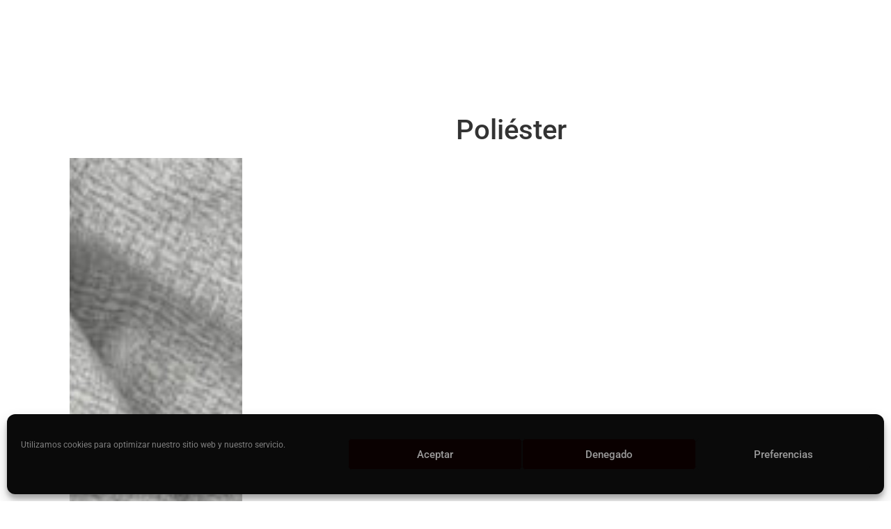

--- FILE ---
content_type: text/html; charset=UTF-8
request_url: https://www.kierofactory.com/our-works-category/poliester/
body_size: 96980
content:
<!DOCTYPE html>
<html lang="es-ES">
<head>
	<meta charset="UTF-8" />
	<meta name="viewport" content="width=device-width, initial-scale=1" />
	<link rel="profile" href="http://gmpg.org/xfn/11" />
	<link rel="pingback" href="https://www.kierofactory.com/xmlrpc.php" />
	<title>Poliéster &#8211; Kierofactory</title>
<meta name='robots' content='max-image-preview:large' />
	<style>img:is([sizes="auto" i], [sizes^="auto," i]) { contain-intrinsic-size: 3000px 1500px }</style>
	<link rel="alternate" href="https://www.kierofactory.com/en/our-works-category/polyester/" hreflang="en" />
<link rel="alternate" href="https://www.kierofactory.com/our-works-category/poliester/" hreflang="es" />
<link rel='dns-prefetch' href='//cdn.jsdelivr.net' />
<link rel='dns-prefetch' href='//fonts.googleapis.com' />
<link rel="alternate" type="application/rss+xml" title="Kierofactory &raquo; Feed" href="https://www.kierofactory.com/feed/" />
<link rel="alternate" type="application/rss+xml" title="Kierofactory &raquo; Feed de los comentarios" href="https://www.kierofactory.com/comments/feed/" />
<link rel="alternate" type="application/rss+xml" title="Kierofactory &raquo; Poliéster Our Works Category Feed" href="https://www.kierofactory.com/our-works-category/poliester/feed/" />
<script>
window._wpemojiSettings = {"baseUrl":"https:\/\/s.w.org\/images\/core\/emoji\/16.0.1\/72x72\/","ext":".png","svgUrl":"https:\/\/s.w.org\/images\/core\/emoji\/16.0.1\/svg\/","svgExt":".svg","source":{"concatemoji":"https:\/\/www.kierofactory.com\/wp-includes\/js\/wp-emoji-release.min.js?ver=6.8.3"}};
/*! This file is auto-generated */
!function(s,n){var o,i,e;function c(e){try{var t={supportTests:e,timestamp:(new Date).valueOf()};sessionStorage.setItem(o,JSON.stringify(t))}catch(e){}}function p(e,t,n){e.clearRect(0,0,e.canvas.width,e.canvas.height),e.fillText(t,0,0);var t=new Uint32Array(e.getImageData(0,0,e.canvas.width,e.canvas.height).data),a=(e.clearRect(0,0,e.canvas.width,e.canvas.height),e.fillText(n,0,0),new Uint32Array(e.getImageData(0,0,e.canvas.width,e.canvas.height).data));return t.every(function(e,t){return e===a[t]})}function u(e,t){e.clearRect(0,0,e.canvas.width,e.canvas.height),e.fillText(t,0,0);for(var n=e.getImageData(16,16,1,1),a=0;a<n.data.length;a++)if(0!==n.data[a])return!1;return!0}function f(e,t,n,a){switch(t){case"flag":return n(e,"\ud83c\udff3\ufe0f\u200d\u26a7\ufe0f","\ud83c\udff3\ufe0f\u200b\u26a7\ufe0f")?!1:!n(e,"\ud83c\udde8\ud83c\uddf6","\ud83c\udde8\u200b\ud83c\uddf6")&&!n(e,"\ud83c\udff4\udb40\udc67\udb40\udc62\udb40\udc65\udb40\udc6e\udb40\udc67\udb40\udc7f","\ud83c\udff4\u200b\udb40\udc67\u200b\udb40\udc62\u200b\udb40\udc65\u200b\udb40\udc6e\u200b\udb40\udc67\u200b\udb40\udc7f");case"emoji":return!a(e,"\ud83e\udedf")}return!1}function g(e,t,n,a){var r="undefined"!=typeof WorkerGlobalScope&&self instanceof WorkerGlobalScope?new OffscreenCanvas(300,150):s.createElement("canvas"),o=r.getContext("2d",{willReadFrequently:!0}),i=(o.textBaseline="top",o.font="600 32px Arial",{});return e.forEach(function(e){i[e]=t(o,e,n,a)}),i}function t(e){var t=s.createElement("script");t.src=e,t.defer=!0,s.head.appendChild(t)}"undefined"!=typeof Promise&&(o="wpEmojiSettingsSupports",i=["flag","emoji"],n.supports={everything:!0,everythingExceptFlag:!0},e=new Promise(function(e){s.addEventListener("DOMContentLoaded",e,{once:!0})}),new Promise(function(t){var n=function(){try{var e=JSON.parse(sessionStorage.getItem(o));if("object"==typeof e&&"number"==typeof e.timestamp&&(new Date).valueOf()<e.timestamp+604800&&"object"==typeof e.supportTests)return e.supportTests}catch(e){}return null}();if(!n){if("undefined"!=typeof Worker&&"undefined"!=typeof OffscreenCanvas&&"undefined"!=typeof URL&&URL.createObjectURL&&"undefined"!=typeof Blob)try{var e="postMessage("+g.toString()+"("+[JSON.stringify(i),f.toString(),p.toString(),u.toString()].join(",")+"));",a=new Blob([e],{type:"text/javascript"}),r=new Worker(URL.createObjectURL(a),{name:"wpTestEmojiSupports"});return void(r.onmessage=function(e){c(n=e.data),r.terminate(),t(n)})}catch(e){}c(n=g(i,f,p,u))}t(n)}).then(function(e){for(var t in e)n.supports[t]=e[t],n.supports.everything=n.supports.everything&&n.supports[t],"flag"!==t&&(n.supports.everythingExceptFlag=n.supports.everythingExceptFlag&&n.supports[t]);n.supports.everythingExceptFlag=n.supports.everythingExceptFlag&&!n.supports.flag,n.DOMReady=!1,n.readyCallback=function(){n.DOMReady=!0}}).then(function(){return e}).then(function(){var e;n.supports.everything||(n.readyCallback(),(e=n.source||{}).concatemoji?t(e.concatemoji):e.wpemoji&&e.twemoji&&(t(e.twemoji),t(e.wpemoji)))}))}((window,document),window._wpemojiSettings);
</script>
<link rel='stylesheet' id='layerslider-css' href='https://www.kierofactory.com/wp-content/plugins/LayerSlider/static/layerslider/css/layerslider.css?ver=6.6.8' media='all' />
<link rel='stylesheet' id='ls-google-fonts-css' href='https://fonts.googleapis.com/css?family=Lato:100,300,regular,700,900%7COpen+Sans:300%7CIndie+Flower:regular%7COswald:300,regular,700&#038;subset=latin%2Clatin-ext' media='all' />
<link rel='stylesheet' id='hfe-widgets-style-css' href='https://www.kierofactory.com/wp-content/plugins/header-footer-elementor/inc/widgets-css/frontend.css?ver=2.6.2' media='all' />
<style id='wp-emoji-styles-inline-css'>

	img.wp-smiley, img.emoji {
		display: inline !important;
		border: none !important;
		box-shadow: none !important;
		height: 1em !important;
		width: 1em !important;
		margin: 0 0.07em !important;
		vertical-align: -0.1em !important;
		background: none !important;
		padding: 0 !important;
	}
</style>
<style id='global-styles-inline-css'>
:root{--wp--preset--aspect-ratio--square: 1;--wp--preset--aspect-ratio--4-3: 4/3;--wp--preset--aspect-ratio--3-4: 3/4;--wp--preset--aspect-ratio--3-2: 3/2;--wp--preset--aspect-ratio--2-3: 2/3;--wp--preset--aspect-ratio--16-9: 16/9;--wp--preset--aspect-ratio--9-16: 9/16;--wp--preset--color--black: #000000;--wp--preset--color--cyan-bluish-gray: #abb8c3;--wp--preset--color--white: #ffffff;--wp--preset--color--pale-pink: #f78da7;--wp--preset--color--vivid-red: #cf2e2e;--wp--preset--color--luminous-vivid-orange: #ff6900;--wp--preset--color--luminous-vivid-amber: #fcb900;--wp--preset--color--light-green-cyan: #7bdcb5;--wp--preset--color--vivid-green-cyan: #00d084;--wp--preset--color--pale-cyan-blue: #8ed1fc;--wp--preset--color--vivid-cyan-blue: #0693e3;--wp--preset--color--vivid-purple: #9b51e0;--wp--preset--gradient--vivid-cyan-blue-to-vivid-purple: linear-gradient(135deg,rgba(6,147,227,1) 0%,rgb(155,81,224) 100%);--wp--preset--gradient--light-green-cyan-to-vivid-green-cyan: linear-gradient(135deg,rgb(122,220,180) 0%,rgb(0,208,130) 100%);--wp--preset--gradient--luminous-vivid-amber-to-luminous-vivid-orange: linear-gradient(135deg,rgba(252,185,0,1) 0%,rgba(255,105,0,1) 100%);--wp--preset--gradient--luminous-vivid-orange-to-vivid-red: linear-gradient(135deg,rgba(255,105,0,1) 0%,rgb(207,46,46) 100%);--wp--preset--gradient--very-light-gray-to-cyan-bluish-gray: linear-gradient(135deg,rgb(238,238,238) 0%,rgb(169,184,195) 100%);--wp--preset--gradient--cool-to-warm-spectrum: linear-gradient(135deg,rgb(74,234,220) 0%,rgb(151,120,209) 20%,rgb(207,42,186) 40%,rgb(238,44,130) 60%,rgb(251,105,98) 80%,rgb(254,248,76) 100%);--wp--preset--gradient--blush-light-purple: linear-gradient(135deg,rgb(255,206,236) 0%,rgb(152,150,240) 100%);--wp--preset--gradient--blush-bordeaux: linear-gradient(135deg,rgb(254,205,165) 0%,rgb(254,45,45) 50%,rgb(107,0,62) 100%);--wp--preset--gradient--luminous-dusk: linear-gradient(135deg,rgb(255,203,112) 0%,rgb(199,81,192) 50%,rgb(65,88,208) 100%);--wp--preset--gradient--pale-ocean: linear-gradient(135deg,rgb(255,245,203) 0%,rgb(182,227,212) 50%,rgb(51,167,181) 100%);--wp--preset--gradient--electric-grass: linear-gradient(135deg,rgb(202,248,128) 0%,rgb(113,206,126) 100%);--wp--preset--gradient--midnight: linear-gradient(135deg,rgb(2,3,129) 0%,rgb(40,116,252) 100%);--wp--preset--font-size--small: 13px;--wp--preset--font-size--medium: 20px;--wp--preset--font-size--large: 36px;--wp--preset--font-size--x-large: 42px;--wp--preset--spacing--20: 0.44rem;--wp--preset--spacing--30: 0.67rem;--wp--preset--spacing--40: 1rem;--wp--preset--spacing--50: 1.5rem;--wp--preset--spacing--60: 2.25rem;--wp--preset--spacing--70: 3.38rem;--wp--preset--spacing--80: 5.06rem;--wp--preset--shadow--natural: 6px 6px 9px rgba(0, 0, 0, 0.2);--wp--preset--shadow--deep: 12px 12px 50px rgba(0, 0, 0, 0.4);--wp--preset--shadow--sharp: 6px 6px 0px rgba(0, 0, 0, 0.2);--wp--preset--shadow--outlined: 6px 6px 0px -3px rgba(255, 255, 255, 1), 6px 6px rgba(0, 0, 0, 1);--wp--preset--shadow--crisp: 6px 6px 0px rgba(0, 0, 0, 1);}:root { --wp--style--global--content-size: 800px;--wp--style--global--wide-size: 1200px; }:where(body) { margin: 0; }.wp-site-blocks > .alignleft { float: left; margin-right: 2em; }.wp-site-blocks > .alignright { float: right; margin-left: 2em; }.wp-site-blocks > .aligncenter { justify-content: center; margin-left: auto; margin-right: auto; }:where(.wp-site-blocks) > * { margin-block-start: 24px; margin-block-end: 0; }:where(.wp-site-blocks) > :first-child { margin-block-start: 0; }:where(.wp-site-blocks) > :last-child { margin-block-end: 0; }:root { --wp--style--block-gap: 24px; }:root :where(.is-layout-flow) > :first-child{margin-block-start: 0;}:root :where(.is-layout-flow) > :last-child{margin-block-end: 0;}:root :where(.is-layout-flow) > *{margin-block-start: 24px;margin-block-end: 0;}:root :where(.is-layout-constrained) > :first-child{margin-block-start: 0;}:root :where(.is-layout-constrained) > :last-child{margin-block-end: 0;}:root :where(.is-layout-constrained) > *{margin-block-start: 24px;margin-block-end: 0;}:root :where(.is-layout-flex){gap: 24px;}:root :where(.is-layout-grid){gap: 24px;}.is-layout-flow > .alignleft{float: left;margin-inline-start: 0;margin-inline-end: 2em;}.is-layout-flow > .alignright{float: right;margin-inline-start: 2em;margin-inline-end: 0;}.is-layout-flow > .aligncenter{margin-left: auto !important;margin-right: auto !important;}.is-layout-constrained > .alignleft{float: left;margin-inline-start: 0;margin-inline-end: 2em;}.is-layout-constrained > .alignright{float: right;margin-inline-start: 2em;margin-inline-end: 0;}.is-layout-constrained > .aligncenter{margin-left: auto !important;margin-right: auto !important;}.is-layout-constrained > :where(:not(.alignleft):not(.alignright):not(.alignfull)){max-width: var(--wp--style--global--content-size);margin-left: auto !important;margin-right: auto !important;}.is-layout-constrained > .alignwide{max-width: var(--wp--style--global--wide-size);}body .is-layout-flex{display: flex;}.is-layout-flex{flex-wrap: wrap;align-items: center;}.is-layout-flex > :is(*, div){margin: 0;}body .is-layout-grid{display: grid;}.is-layout-grid > :is(*, div){margin: 0;}body{padding-top: 0px;padding-right: 0px;padding-bottom: 0px;padding-left: 0px;}a:where(:not(.wp-element-button)){text-decoration: underline;}:root :where(.wp-element-button, .wp-block-button__link){background-color: #32373c;border-width: 0;color: #fff;font-family: inherit;font-size: inherit;line-height: inherit;padding: calc(0.667em + 2px) calc(1.333em + 2px);text-decoration: none;}.has-black-color{color: var(--wp--preset--color--black) !important;}.has-cyan-bluish-gray-color{color: var(--wp--preset--color--cyan-bluish-gray) !important;}.has-white-color{color: var(--wp--preset--color--white) !important;}.has-pale-pink-color{color: var(--wp--preset--color--pale-pink) !important;}.has-vivid-red-color{color: var(--wp--preset--color--vivid-red) !important;}.has-luminous-vivid-orange-color{color: var(--wp--preset--color--luminous-vivid-orange) !important;}.has-luminous-vivid-amber-color{color: var(--wp--preset--color--luminous-vivid-amber) !important;}.has-light-green-cyan-color{color: var(--wp--preset--color--light-green-cyan) !important;}.has-vivid-green-cyan-color{color: var(--wp--preset--color--vivid-green-cyan) !important;}.has-pale-cyan-blue-color{color: var(--wp--preset--color--pale-cyan-blue) !important;}.has-vivid-cyan-blue-color{color: var(--wp--preset--color--vivid-cyan-blue) !important;}.has-vivid-purple-color{color: var(--wp--preset--color--vivid-purple) !important;}.has-black-background-color{background-color: var(--wp--preset--color--black) !important;}.has-cyan-bluish-gray-background-color{background-color: var(--wp--preset--color--cyan-bluish-gray) !important;}.has-white-background-color{background-color: var(--wp--preset--color--white) !important;}.has-pale-pink-background-color{background-color: var(--wp--preset--color--pale-pink) !important;}.has-vivid-red-background-color{background-color: var(--wp--preset--color--vivid-red) !important;}.has-luminous-vivid-orange-background-color{background-color: var(--wp--preset--color--luminous-vivid-orange) !important;}.has-luminous-vivid-amber-background-color{background-color: var(--wp--preset--color--luminous-vivid-amber) !important;}.has-light-green-cyan-background-color{background-color: var(--wp--preset--color--light-green-cyan) !important;}.has-vivid-green-cyan-background-color{background-color: var(--wp--preset--color--vivid-green-cyan) !important;}.has-pale-cyan-blue-background-color{background-color: var(--wp--preset--color--pale-cyan-blue) !important;}.has-vivid-cyan-blue-background-color{background-color: var(--wp--preset--color--vivid-cyan-blue) !important;}.has-vivid-purple-background-color{background-color: var(--wp--preset--color--vivid-purple) !important;}.has-black-border-color{border-color: var(--wp--preset--color--black) !important;}.has-cyan-bluish-gray-border-color{border-color: var(--wp--preset--color--cyan-bluish-gray) !important;}.has-white-border-color{border-color: var(--wp--preset--color--white) !important;}.has-pale-pink-border-color{border-color: var(--wp--preset--color--pale-pink) !important;}.has-vivid-red-border-color{border-color: var(--wp--preset--color--vivid-red) !important;}.has-luminous-vivid-orange-border-color{border-color: var(--wp--preset--color--luminous-vivid-orange) !important;}.has-luminous-vivid-amber-border-color{border-color: var(--wp--preset--color--luminous-vivid-amber) !important;}.has-light-green-cyan-border-color{border-color: var(--wp--preset--color--light-green-cyan) !important;}.has-vivid-green-cyan-border-color{border-color: var(--wp--preset--color--vivid-green-cyan) !important;}.has-pale-cyan-blue-border-color{border-color: var(--wp--preset--color--pale-cyan-blue) !important;}.has-vivid-cyan-blue-border-color{border-color: var(--wp--preset--color--vivid-cyan-blue) !important;}.has-vivid-purple-border-color{border-color: var(--wp--preset--color--vivid-purple) !important;}.has-vivid-cyan-blue-to-vivid-purple-gradient-background{background: var(--wp--preset--gradient--vivid-cyan-blue-to-vivid-purple) !important;}.has-light-green-cyan-to-vivid-green-cyan-gradient-background{background: var(--wp--preset--gradient--light-green-cyan-to-vivid-green-cyan) !important;}.has-luminous-vivid-amber-to-luminous-vivid-orange-gradient-background{background: var(--wp--preset--gradient--luminous-vivid-amber-to-luminous-vivid-orange) !important;}.has-luminous-vivid-orange-to-vivid-red-gradient-background{background: var(--wp--preset--gradient--luminous-vivid-orange-to-vivid-red) !important;}.has-very-light-gray-to-cyan-bluish-gray-gradient-background{background: var(--wp--preset--gradient--very-light-gray-to-cyan-bluish-gray) !important;}.has-cool-to-warm-spectrum-gradient-background{background: var(--wp--preset--gradient--cool-to-warm-spectrum) !important;}.has-blush-light-purple-gradient-background{background: var(--wp--preset--gradient--blush-light-purple) !important;}.has-blush-bordeaux-gradient-background{background: var(--wp--preset--gradient--blush-bordeaux) !important;}.has-luminous-dusk-gradient-background{background: var(--wp--preset--gradient--luminous-dusk) !important;}.has-pale-ocean-gradient-background{background: var(--wp--preset--gradient--pale-ocean) !important;}.has-electric-grass-gradient-background{background: var(--wp--preset--gradient--electric-grass) !important;}.has-midnight-gradient-background{background: var(--wp--preset--gradient--midnight) !important;}.has-small-font-size{font-size: var(--wp--preset--font-size--small) !important;}.has-medium-font-size{font-size: var(--wp--preset--font-size--medium) !important;}.has-large-font-size{font-size: var(--wp--preset--font-size--large) !important;}.has-x-large-font-size{font-size: var(--wp--preset--font-size--x-large) !important;}
:root :where(.wp-block-pullquote){font-size: 1.5em;line-height: 1.6;}
</style>
<link rel='stylesheet' id='select2-css' href='https://www.kierofactory.com/wp-content/plugins/beautiful-taxonomy-filters/public/css/select2.min.css?ver=2.4.3' media='all' />
<link rel='stylesheet' id='beautiful-taxonomy-filters-basic-css' href='https://www.kierofactory.com/wp-content/plugins/beautiful-taxonomy-filters/public/css/beautiful-taxonomy-filters-base.min.css?ver=2.4.3' media='all' />
<link rel='stylesheet' id='contact-form-7-css' href='https://www.kierofactory.com/wp-content/plugins/contact-form-7/includes/css/styles.css?ver=6.1.3' media='all' />
<link rel='stylesheet' id='trp-language-switcher-style-css' href='https://www.kierofactory.com/wp-content/plugins/translatepress-multilingual/assets/css/trp-language-switcher.css?ver=3.0.3' media='all' />
<link rel='stylesheet' id='cmplz-general-css' href='https://www.kierofactory.com/wp-content/plugins/complianz-gdpr/assets/css/cookieblocker.min.css?ver=1762856555' media='all' />
<link rel='stylesheet' id='hfe-style-css' href='https://www.kierofactory.com/wp-content/plugins/header-footer-elementor/assets/css/header-footer-elementor.css?ver=2.6.2' media='all' />
<link rel='stylesheet' id='elementor-icons-css' href='https://www.kierofactory.com/wp-content/plugins/elementor/assets/lib/eicons/css/elementor-icons.min.css?ver=5.44.0' media='all' />
<link rel='stylesheet' id='elementor-frontend-css' href='https://www.kierofactory.com/wp-content/plugins/elementor/assets/css/frontend.min.css?ver=3.33.0' media='all' />
<link rel='stylesheet' id='elementor-post-11785-css' href='https://www.kierofactory.com/wp-content/uploads/elementor/css/post-11785.css?ver=1762856674' media='all' />
<link rel='stylesheet' id='elementor-post-13131-css' href='https://www.kierofactory.com/wp-content/uploads/elementor/css/post-13131.css?ver=1762856674' media='all' />
<link rel='stylesheet' id='bootstrap-css-css' href='https://cdn.jsdelivr.net/npm/bootstrap@4.6.0/dist/css/bootstrap.min.css?ver=4.6.0' media='all' />
<link rel='stylesheet' id='cormorant-infant-font-css' href='https://fonts.googleapis.com/css2?family=Cormorant+Infant:wght@400;700&#038;display=swap' media='all' />
<link rel='stylesheet' id='hello-elementor-parent-css' href='https://www.kierofactory.com/wp-content/themes/hello-elementor/style.css?ver=6.8.3' media='all' />
<link rel='stylesheet' id='hello-elementor-ahead-child-css' href='https://www.kierofactory.com/wp-content/themes/hello-elementor-ahead/style.css?ver=1.0' media='all' />
<link rel='stylesheet' id='hello-elementor-css' href='https://www.kierofactory.com/wp-content/themes/hello-elementor/assets/css/reset.css?ver=3.4.5' media='all' />
<link rel='stylesheet' id='hello-elementor-theme-style-css' href='https://www.kierofactory.com/wp-content/themes/hello-elementor/assets/css/theme.css?ver=3.4.5' media='all' />
<link rel='stylesheet' id='newsletter-css' href='https://www.kierofactory.com/wp-content/plugins/newsletter/style.css?ver=9.0.7' media='all' />
<link rel='stylesheet' id='hfe-elementor-icons-css' href='https://www.kierofactory.com/wp-content/plugins/elementor/assets/lib/eicons/css/elementor-icons.min.css?ver=5.34.0' media='all' />
<link rel='stylesheet' id='hfe-icons-list-css' href='https://www.kierofactory.com/wp-content/plugins/elementor/assets/css/widget-icon-list.min.css?ver=3.24.3' media='all' />
<link rel='stylesheet' id='hfe-social-icons-css' href='https://www.kierofactory.com/wp-content/plugins/elementor/assets/css/widget-social-icons.min.css?ver=3.24.0' media='all' />
<link rel='stylesheet' id='hfe-social-share-icons-brands-css' href='https://www.kierofactory.com/wp-content/plugins/elementor/assets/lib/font-awesome/css/brands.css?ver=5.15.3' media='all' />
<link rel='stylesheet' id='hfe-social-share-icons-fontawesome-css' href='https://www.kierofactory.com/wp-content/plugins/elementor/assets/lib/font-awesome/css/fontawesome.css?ver=5.15.3' media='all' />
<link rel='stylesheet' id='hfe-nav-menu-icons-css' href='https://www.kierofactory.com/wp-content/plugins/elementor/assets/lib/font-awesome/css/solid.css?ver=5.15.3' media='all' />
<link rel='stylesheet' id='elementor-gf-local-roboto-css' href='https://www.kierofactory.com/wp-content/uploads/elementor/google-fonts/css/roboto.css?ver=1753281970' media='all' />
<link rel='stylesheet' id='elementor-gf-local-robotoslab-css' href='https://www.kierofactory.com/wp-content/uploads/elementor/google-fonts/css/robotoslab.css?ver=1753281979' media='all' />
<link rel='stylesheet' id='elementor-gf-local-dmsans-css' href='https://www.kierofactory.com/wp-content/uploads/elementor/google-fonts/css/dmsans.css?ver=1753281993' media='all' />
<link rel='stylesheet' id='elementor-icons-shared-0-css' href='https://www.kierofactory.com/wp-content/plugins/elementor/assets/lib/font-awesome/css/fontawesome.min.css?ver=5.15.3' media='all' />
<link rel='stylesheet' id='elementor-icons-fa-solid-css' href='https://www.kierofactory.com/wp-content/plugins/elementor/assets/lib/font-awesome/css/solid.min.css?ver=5.15.3' media='all' />
<link rel='stylesheet' id='elementor-icons-fa-regular-css' href='https://www.kierofactory.com/wp-content/plugins/elementor/assets/lib/font-awesome/css/regular.min.css?ver=5.15.3' media='all' />
<!--n2css--><!--n2js--><script id="layerslider-greensock-js-extra">
var LS_Meta = {"v":"6.6.8"};
</script>
<script data-cfasync="false" src="https://www.kierofactory.com/wp-content/plugins/LayerSlider/static/layerslider/js/greensock.js?ver=1.19.0" id="layerslider-greensock-js"></script>
<script src="https://www.kierofactory.com/wp-content/plugins/enable-jquery-migrate-helper/js/jquery/jquery-1.12.4-wp.js?ver=1.12.4-wp" id="jquery-core-js"></script>
<script id="jquery-js-after">
!function($){"use strict";$(document).ready(function(){$(this).scrollTop()>100&&$(".hfe-scroll-to-top-wrap").removeClass("hfe-scroll-to-top-hide"),$(window).scroll(function(){$(this).scrollTop()<100?$(".hfe-scroll-to-top-wrap").fadeOut(300):$(".hfe-scroll-to-top-wrap").fadeIn(300)}),$(".hfe-scroll-to-top-wrap").on("click",function(){$("html, body").animate({scrollTop:0},300);return!1})})}(jQuery);
!function($){'use strict';$(document).ready(function(){var bar=$('.hfe-reading-progress-bar');if(!bar.length)return;$(window).on('scroll',function(){var s=$(window).scrollTop(),d=$(document).height()-$(window).height(),p=d? s/d*100:0;bar.css('width',p+'%')});});}(jQuery);
</script>
<script data-cfasync="false" src="https://www.kierofactory.com/wp-content/plugins/LayerSlider/static/layerslider/js/layerslider.kreaturamedia.jquery.js?ver=6.6.8" id="layerslider-js"></script>
<script data-cfasync="false" src="https://www.kierofactory.com/wp-content/plugins/LayerSlider/static/layerslider/js/layerslider.transitions.js?ver=6.6.8" id="layerslider-transitions-js"></script>
<meta name="generator" content="Powered by LayerSlider 6.6.8 - Multi-Purpose, Responsive, Parallax, Mobile-Friendly Slider Plugin for WordPress." />
<!-- LayerSlider updates and docs at: https://layerslider.kreaturamedia.com -->
<link rel="https://api.w.org/" href="https://www.kierofactory.com/wp-json/" /><link rel="alternate" title="JSON" type="application/json" href="https://www.kierofactory.com/wp-json/wp/v2/our-works-category/87" /><link rel="EditURI" type="application/rsd+xml" title="RSD" href="https://www.kierofactory.com/xmlrpc.php?rsd" />
<meta name="generator" content="WordPress 6.8.3" />
<link rel="alternate" hreflang="es-ES" href="https://www.kierofactory.com/our-works-category/poliester/"/>
<link rel="alternate" hreflang="en-GB" href="https://www.kierofactory.com/en/our-works-category/poliester/"/>
<link rel="alternate" hreflang="es" href="https://www.kierofactory.com/our-works-category/poliester/"/>
<link rel="alternate" hreflang="en" href="https://www.kierofactory.com/en/our-works-category/poliester/"/>
			<style>.cmplz-hidden {
					display: none !important;
				}</style>
        <script type="text/javascript">
            var jQueryMigrateHelperHasSentDowngrade = false;

			window.onerror = function( msg, url, line, col, error ) {
				// Break out early, do not processing if a downgrade reqeust was already sent.
				if ( jQueryMigrateHelperHasSentDowngrade ) {
					return true;
                }

				var xhr = new XMLHttpRequest();
				var nonce = '305ce3a9e8';
				var jQueryFunctions = [
					'andSelf',
					'browser',
					'live',
					'boxModel',
					'support.boxModel',
					'size',
					'swap',
					'clean',
					'sub',
                ];
				var match_pattern = /\)\.(.+?) is not a function/;
                var erroredFunction = msg.match( match_pattern );

                // If there was no matching functions, do not try to downgrade.
                if ( null === erroredFunction || typeof erroredFunction !== 'object' || typeof erroredFunction[1] === "undefined" || -1 === jQueryFunctions.indexOf( erroredFunction[1] ) ) {
                    return true;
                }

                // Set that we've now attempted a downgrade request.
                jQueryMigrateHelperHasSentDowngrade = true;

				xhr.open( 'POST', 'https://www.kierofactory.com/wp-admin/admin-ajax.php' );
				xhr.setRequestHeader( 'Content-Type', 'application/x-www-form-urlencoded' );
				xhr.onload = function () {
					var response,
                        reload = false;

					if ( 200 === xhr.status ) {
                        try {
                        	response = JSON.parse( xhr.response );

                        	reload = response.data.reload;
                        } catch ( e ) {
                        	reload = false;
                        }
                    }

					// Automatically reload the page if a deprecation caused an automatic downgrade, ensure visitors get the best possible experience.
					if ( reload ) {
						location.reload();
                    }
				};

				xhr.send( encodeURI( 'action=jquery-migrate-downgrade-version&_wpnonce=' + nonce ) );

				// Suppress error alerts in older browsers
				return true;
			}
        </script>

		<meta name="generator" content="Elementor 3.33.0; features: additional_custom_breakpoints; settings: css_print_method-external, google_font-enabled, font_display-auto">
			<style>
				.e-con.e-parent:nth-of-type(n+4):not(.e-lazyloaded):not(.e-no-lazyload),
				.e-con.e-parent:nth-of-type(n+4):not(.e-lazyloaded):not(.e-no-lazyload) * {
					background-image: none !important;
				}
				@media screen and (max-height: 1024px) {
					.e-con.e-parent:nth-of-type(n+3):not(.e-lazyloaded):not(.e-no-lazyload),
					.e-con.e-parent:nth-of-type(n+3):not(.e-lazyloaded):not(.e-no-lazyload) * {
						background-image: none !important;
					}
				}
				@media screen and (max-height: 640px) {
					.e-con.e-parent:nth-of-type(n+2):not(.e-lazyloaded):not(.e-no-lazyload),
					.e-con.e-parent:nth-of-type(n+2):not(.e-lazyloaded):not(.e-no-lazyload) * {
						background-image: none !important;
					}
				}
			</style>
			<link rel="icon" href="https://www.kierofactory.com/wp-content/uploads/2023/07/cropped-kiero-logo-minBL-32x32.jpg" sizes="32x32" />
<link rel="icon" href="https://www.kierofactory.com/wp-content/uploads/2023/07/cropped-kiero-logo-minBL-192x192.jpg" sizes="192x192" />
<link rel="apple-touch-icon" href="https://www.kierofactory.com/wp-content/uploads/2023/07/cropped-kiero-logo-minBL-180x180.jpg" />
<meta name="msapplication-TileImage" content="https://www.kierofactory.com/wp-content/uploads/2023/07/cropped-kiero-logo-minBL-270x270.jpg" />
</head>

<body data-cmplz=1 class="archive tax-our-works-category term-poliester term-87 wp-custom-logo wp-embed-responsive wp-theme-hello-elementor wp-child-theme-hello-elementor-ahead translatepress-es_ES ehf-header ehf-template-hello-elementor ehf-stylesheet-hello-elementor-ahead metaslider-plugin hello-elementor-default elementor-default elementor-kit-11785">
<div id="page" class="hfeed site">

		<header id="masthead" itemscope="itemscope" itemtype="https://schema.org/WPHeader">
			<p class="main-title bhf-hidden" itemprop="headline"><a href="https://www.kierofactory.com" title="Kierofactory" rel="home">Kierofactory</a></p>
					<div data-elementor-type="wp-post" data-elementor-id="13131" class="elementor elementor-13131">
						<section class="elementor-section elementor-top-section elementor-element elementor-element-f3202f0 elementor-section-full_width elementor-section-height-default elementor-section-height-default" data-id="f3202f0" data-element_type="section" data-settings="{&quot;background_background&quot;:&quot;classic&quot;}">
							<div class="elementor-background-overlay"></div>
							<div class="elementor-container elementor-column-gap-default">
					<div class="elementor-column elementor-col-50 elementor-top-column elementor-element elementor-element-94e0f89" data-id="94e0f89" data-element_type="column" data-settings="{&quot;background_background&quot;:&quot;classic&quot;}">
			<div class="elementor-widget-wrap elementor-element-populated">
						<div class="elementor-element elementor-element-21f9627 elementor-widget elementor-widget-site-logo" data-id="21f9627" data-element_type="widget" data-settings="{&quot;align_mobile&quot;:&quot;left&quot;,&quot;width_mobile&quot;:{&quot;unit&quot;:&quot;%&quot;,&quot;size&quot;:35,&quot;sizes&quot;:[]},&quot;space_mobile&quot;:{&quot;unit&quot;:&quot;%&quot;,&quot;size&quot;:20,&quot;sizes&quot;:[]},&quot;align&quot;:&quot;left&quot;,&quot;width&quot;:{&quot;unit&quot;:&quot;%&quot;,&quot;size&quot;:28,&quot;sizes&quot;:[]},&quot;width_tablet&quot;:{&quot;unit&quot;:&quot;%&quot;,&quot;size&quot;:&quot;&quot;,&quot;sizes&quot;:[]},&quot;space&quot;:{&quot;unit&quot;:&quot;%&quot;,&quot;size&quot;:&quot;&quot;,&quot;sizes&quot;:[]},&quot;space_tablet&quot;:{&quot;unit&quot;:&quot;%&quot;,&quot;size&quot;:&quot;&quot;,&quot;sizes&quot;:[]},&quot;image_border_radius&quot;:{&quot;unit&quot;:&quot;px&quot;,&quot;top&quot;:&quot;&quot;,&quot;right&quot;:&quot;&quot;,&quot;bottom&quot;:&quot;&quot;,&quot;left&quot;:&quot;&quot;,&quot;isLinked&quot;:true},&quot;image_border_radius_tablet&quot;:{&quot;unit&quot;:&quot;px&quot;,&quot;top&quot;:&quot;&quot;,&quot;right&quot;:&quot;&quot;,&quot;bottom&quot;:&quot;&quot;,&quot;left&quot;:&quot;&quot;,&quot;isLinked&quot;:true},&quot;image_border_radius_mobile&quot;:{&quot;unit&quot;:&quot;px&quot;,&quot;top&quot;:&quot;&quot;,&quot;right&quot;:&quot;&quot;,&quot;bottom&quot;:&quot;&quot;,&quot;left&quot;:&quot;&quot;,&quot;isLinked&quot;:true},&quot;caption_padding&quot;:{&quot;unit&quot;:&quot;px&quot;,&quot;top&quot;:&quot;&quot;,&quot;right&quot;:&quot;&quot;,&quot;bottom&quot;:&quot;&quot;,&quot;left&quot;:&quot;&quot;,&quot;isLinked&quot;:true},&quot;caption_padding_tablet&quot;:{&quot;unit&quot;:&quot;px&quot;,&quot;top&quot;:&quot;&quot;,&quot;right&quot;:&quot;&quot;,&quot;bottom&quot;:&quot;&quot;,&quot;left&quot;:&quot;&quot;,&quot;isLinked&quot;:true},&quot;caption_padding_mobile&quot;:{&quot;unit&quot;:&quot;px&quot;,&quot;top&quot;:&quot;&quot;,&quot;right&quot;:&quot;&quot;,&quot;bottom&quot;:&quot;&quot;,&quot;left&quot;:&quot;&quot;,&quot;isLinked&quot;:true},&quot;caption_space&quot;:{&quot;unit&quot;:&quot;px&quot;,&quot;size&quot;:0,&quot;sizes&quot;:[]},&quot;caption_space_tablet&quot;:{&quot;unit&quot;:&quot;px&quot;,&quot;size&quot;:&quot;&quot;,&quot;sizes&quot;:[]},&quot;caption_space_mobile&quot;:{&quot;unit&quot;:&quot;px&quot;,&quot;size&quot;:&quot;&quot;,&quot;sizes&quot;:[]}}" data-widget_type="site-logo.default">
				<div class="elementor-widget-container">
							<div class="hfe-site-logo">
													<a data-elementor-open-lightbox=""  class='elementor-clickable' href="http://www.kierofactory.com">
							<div class="hfe-site-logo-set">           
				<div class="hfe-site-logo-container">
									<img class="hfe-site-logo-img elementor-animation-"  src="https://www.kierofactory.com/wp-content/uploads/2025/03/logo-kiero-300x97.png" alt="default-logo"/>
				</div>
			</div>
							</a>
						</div>  
							</div>
				</div>
					</div>
		</div>
				<div class="elementor-column elementor-col-50 elementor-top-column elementor-element elementor-element-57209cf" data-id="57209cf" data-element_type="column" data-settings="{&quot;background_background&quot;:&quot;classic&quot;}">
			<div class="elementor-widget-wrap elementor-element-populated">
						<div class="elementor-element elementor-element-879d998 elementor-widget__width-inherit hfe-submenu-icon-arrow hfe-submenu-animation-none hfe-link-redirect-child hfe-nav-menu__breakpoint-tablet elementor-widget elementor-widget-navigation-menu" data-id="879d998" data-element_type="widget" data-settings="{&quot;padding_horizontal_dropdown_item_mobile&quot;:{&quot;unit&quot;:&quot;px&quot;,&quot;size&quot;:0,&quot;sizes&quot;:[]},&quot;padding_horizontal_menu_item&quot;:{&quot;unit&quot;:&quot;px&quot;,&quot;size&quot;:15,&quot;sizes&quot;:[]},&quot;padding_horizontal_menu_item_tablet&quot;:{&quot;unit&quot;:&quot;px&quot;,&quot;size&quot;:&quot;&quot;,&quot;sizes&quot;:[]},&quot;padding_horizontal_menu_item_mobile&quot;:{&quot;unit&quot;:&quot;px&quot;,&quot;size&quot;:&quot;&quot;,&quot;sizes&quot;:[]},&quot;padding_vertical_menu_item&quot;:{&quot;unit&quot;:&quot;px&quot;,&quot;size&quot;:15,&quot;sizes&quot;:[]},&quot;padding_vertical_menu_item_tablet&quot;:{&quot;unit&quot;:&quot;px&quot;,&quot;size&quot;:&quot;&quot;,&quot;sizes&quot;:[]},&quot;padding_vertical_menu_item_mobile&quot;:{&quot;unit&quot;:&quot;px&quot;,&quot;size&quot;:&quot;&quot;,&quot;sizes&quot;:[]},&quot;menu_space_between&quot;:{&quot;unit&quot;:&quot;px&quot;,&quot;size&quot;:&quot;&quot;,&quot;sizes&quot;:[]},&quot;menu_space_between_tablet&quot;:{&quot;unit&quot;:&quot;px&quot;,&quot;size&quot;:&quot;&quot;,&quot;sizes&quot;:[]},&quot;menu_space_between_mobile&quot;:{&quot;unit&quot;:&quot;px&quot;,&quot;size&quot;:&quot;&quot;,&quot;sizes&quot;:[]},&quot;menu_row_space&quot;:{&quot;unit&quot;:&quot;px&quot;,&quot;size&quot;:&quot;&quot;,&quot;sizes&quot;:[]},&quot;menu_row_space_tablet&quot;:{&quot;unit&quot;:&quot;px&quot;,&quot;size&quot;:&quot;&quot;,&quot;sizes&quot;:[]},&quot;menu_row_space_mobile&quot;:{&quot;unit&quot;:&quot;px&quot;,&quot;size&quot;:&quot;&quot;,&quot;sizes&quot;:[]},&quot;dropdown_border_radius&quot;:{&quot;unit&quot;:&quot;px&quot;,&quot;top&quot;:&quot;&quot;,&quot;right&quot;:&quot;&quot;,&quot;bottom&quot;:&quot;&quot;,&quot;left&quot;:&quot;&quot;,&quot;isLinked&quot;:true},&quot;dropdown_border_radius_tablet&quot;:{&quot;unit&quot;:&quot;px&quot;,&quot;top&quot;:&quot;&quot;,&quot;right&quot;:&quot;&quot;,&quot;bottom&quot;:&quot;&quot;,&quot;left&quot;:&quot;&quot;,&quot;isLinked&quot;:true},&quot;dropdown_border_radius_mobile&quot;:{&quot;unit&quot;:&quot;px&quot;,&quot;top&quot;:&quot;&quot;,&quot;right&quot;:&quot;&quot;,&quot;bottom&quot;:&quot;&quot;,&quot;left&quot;:&quot;&quot;,&quot;isLinked&quot;:true},&quot;width_dropdown_item&quot;:{&quot;unit&quot;:&quot;px&quot;,&quot;size&quot;:&quot;220&quot;,&quot;sizes&quot;:[]},&quot;width_dropdown_item_tablet&quot;:{&quot;unit&quot;:&quot;px&quot;,&quot;size&quot;:&quot;&quot;,&quot;sizes&quot;:[]},&quot;width_dropdown_item_mobile&quot;:{&quot;unit&quot;:&quot;px&quot;,&quot;size&quot;:&quot;&quot;,&quot;sizes&quot;:[]},&quot;padding_horizontal_dropdown_item&quot;:{&quot;unit&quot;:&quot;px&quot;,&quot;size&quot;:&quot;&quot;,&quot;sizes&quot;:[]},&quot;padding_horizontal_dropdown_item_tablet&quot;:{&quot;unit&quot;:&quot;px&quot;,&quot;size&quot;:&quot;&quot;,&quot;sizes&quot;:[]},&quot;padding_vertical_dropdown_item&quot;:{&quot;unit&quot;:&quot;px&quot;,&quot;size&quot;:15,&quot;sizes&quot;:[]},&quot;padding_vertical_dropdown_item_tablet&quot;:{&quot;unit&quot;:&quot;px&quot;,&quot;size&quot;:&quot;&quot;,&quot;sizes&quot;:[]},&quot;padding_vertical_dropdown_item_mobile&quot;:{&quot;unit&quot;:&quot;px&quot;,&quot;size&quot;:&quot;&quot;,&quot;sizes&quot;:[]},&quot;distance_from_menu&quot;:{&quot;unit&quot;:&quot;px&quot;,&quot;size&quot;:&quot;&quot;,&quot;sizes&quot;:[]},&quot;distance_from_menu_tablet&quot;:{&quot;unit&quot;:&quot;px&quot;,&quot;size&quot;:&quot;&quot;,&quot;sizes&quot;:[]},&quot;distance_from_menu_mobile&quot;:{&quot;unit&quot;:&quot;px&quot;,&quot;size&quot;:&quot;&quot;,&quot;sizes&quot;:[]},&quot;toggle_size&quot;:{&quot;unit&quot;:&quot;px&quot;,&quot;size&quot;:&quot;&quot;,&quot;sizes&quot;:[]},&quot;toggle_size_tablet&quot;:{&quot;unit&quot;:&quot;px&quot;,&quot;size&quot;:&quot;&quot;,&quot;sizes&quot;:[]},&quot;toggle_size_mobile&quot;:{&quot;unit&quot;:&quot;px&quot;,&quot;size&quot;:&quot;&quot;,&quot;sizes&quot;:[]},&quot;toggle_border_width&quot;:{&quot;unit&quot;:&quot;px&quot;,&quot;size&quot;:&quot;&quot;,&quot;sizes&quot;:[]},&quot;toggle_border_width_tablet&quot;:{&quot;unit&quot;:&quot;px&quot;,&quot;size&quot;:&quot;&quot;,&quot;sizes&quot;:[]},&quot;toggle_border_width_mobile&quot;:{&quot;unit&quot;:&quot;px&quot;,&quot;size&quot;:&quot;&quot;,&quot;sizes&quot;:[]},&quot;toggle_border_radius&quot;:{&quot;unit&quot;:&quot;px&quot;,&quot;size&quot;:&quot;&quot;,&quot;sizes&quot;:[]},&quot;toggle_border_radius_tablet&quot;:{&quot;unit&quot;:&quot;px&quot;,&quot;size&quot;:&quot;&quot;,&quot;sizes&quot;:[]},&quot;toggle_border_radius_mobile&quot;:{&quot;unit&quot;:&quot;px&quot;,&quot;size&quot;:&quot;&quot;,&quot;sizes&quot;:[]}}" data-widget_type="navigation-menu.default">
				<div class="elementor-widget-container">
								<div class="hfe-nav-menu hfe-layout-horizontal hfe-nav-menu-layout horizontal hfe-pointer__none" data-layout="horizontal">
				<div role="button" class="hfe-nav-menu__toggle elementor-clickable" tabindex="0" aria-label="Menu Toggle">
					<span class="screen-reader-text">Menú</span>
					<div class="hfe-nav-menu-icon">
						<i aria-hidden="true"  class="fas fa-align-justify"></i>					</div>
				</div>
				<nav class="hfe-nav-menu__layout-horizontal hfe-nav-menu__submenu-arrow" data-toggle-icon="&lt;i aria-hidden=&quot;true&quot; tabindex=&quot;0&quot; class=&quot;fas fa-align-justify&quot;&gt;&lt;/i&gt;" data-close-icon="&lt;i aria-hidden=&quot;true&quot; tabindex=&quot;0&quot; class=&quot;far fa-window-close&quot;&gt;&lt;/i&gt;" data-full-width="yes">
					<ul id="menu-1-879d998" class="hfe-nav-menu"><li id="menu-item-14194" class="menu-item menu-item-type-post_type menu-item-object-page parent hfe-creative-menu"><a href="https://www.kierofactory.com/nosotros/" class = "hfe-menu-item">SOBRE NOSOTROS</a></li>
<li id="menu-item-12256" class="navmenu menu-item menu-item-type-custom menu-item-object-custom parent hfe-creative-menu"><a href="https://www.kierofactory.com/productos" class = "hfe-menu-item">PRODUCTOS</a></li>
<li id="menu-item-14603" class="menu-item menu-item-type-post_type menu-item-object-page parent hfe-creative-menu"><a href="https://www.kierofactory.com/inspiracion/" class = "hfe-menu-item">INSPIRACIÓN</a></li>
<li id="menu-item-12359" class="menu-item menu-item-type-post_type menu-item-object-page parent hfe-creative-menu"><a href="https://www.kierofactory.com/descargas/" class = "hfe-menu-item">DESCARGAS</a></li>
<li id="menu-item-14195" class="menu-item menu-item-type-post_type menu-item-object-page parent hfe-creative-menu"><a href="https://www.kierofactory.com/contacto/" class = "hfe-menu-item">CONTACTO</a></li>
<li id="menu-item-10661-en" class="lang-item lang-item-125 lang-item-en lang-item-first menu-item menu-item-type-custom menu-item-object-custom parent hfe-creative-menu"><a href="https://www.kierofactory.com/en/our-works-category/polyester/" class = "hfe-menu-item">EN</a></li>
<li id="menu-item-10661-es" class="lang-item lang-item-128 lang-item-es current-lang menu-item menu-item-type-custom menu-item-object-custom parent hfe-creative-menu"><a href="https://www.kierofactory.com/our-works-category/poliester/" class = "hfe-menu-item">ES</a></li>
</ul> 
				</nav>
			</div>
							</div>
				</div>
					</div>
		</div>
					</div>
		</section>
				</div>
				</header>

	
<div id="our-works-container">
    <div>
        <div id="works-header" class="container">
            <div class="row">
                <div class="d-lg-block col-lg-6"></div>
                <div class="col-12 col-lg-6">
                    <h1>Poliéster</h1>
                                    </div>
            </div>
        </div>

        
        <div id="products-list-container">
            <div id="project-card" class="container">
                                        <div class="col-12 col-md-6 col-lg-3 project-card">
                            <div class='content'>
                                                                    <a class="work-image-link" href="https://www.kierofactory.com/our-works/tokay/">
                                        <div class='project-image'>
                                            <img width="150" height="150" src="https://www.kierofactory.com/wp-content/uploads/2024/10/Bs.-Tokay-Perla-scaled-e1739806620251-150x150.jpg" class="attachment-thumbnail size-thumbnail wp-post-image" alt="" decoding="async" srcset="https://www.kierofactory.com/wp-content/uploads/2024/10/Bs.-Tokay-Perla-scaled-e1739806620251-150x150.jpg 150w, https://www.kierofactory.com/wp-content/uploads/2024/10/elementor/thumbs/Bs.-Tokay-Perla-scaled-e1739806620251-r1n8tl23zpjsvf24qtzbz28tggd0wvi7yqbpei5fns.jpg 500w" sizes="(max-width: 150px) 100vw, 150px" />                                        </div>
                                    </a>
                                                                <h2>Colección Tokay</h2>
                            </div>
                        </div>
                                                <div class="col-12 col-md-6 col-lg-3 project-card">
                            <div class='content'>
                                                                    <a class="work-image-link" href="https://www.kierofactory.com/our-works/fenix/">
                                        <div class='project-image'>
                                            <img width="150" height="150" src="https://www.kierofactory.com/wp-content/uploads/2024/10/Bs.-Fenix-Tostado-scaled-e1739807047430-150x150.jpg" class="attachment-thumbnail size-thumbnail wp-post-image" alt="" decoding="async" />                                        </div>
                                    </a>
                                                                <h2>Colección Fenix</h2>
                            </div>
                        </div>
                                                <div class="col-12 col-md-6 col-lg-3 project-card">
                            <div class='content'>
                                                                    <a class="work-image-link" href="https://www.kierofactory.com/our-works/divo/">
                                        <div class='project-image'>
                                            <img width="150" height="150" src="https://www.kierofactory.com/wp-content/uploads/2024/10/Divo-1-150x150.jpg" class="attachment-thumbnail size-thumbnail wp-post-image" alt="" decoding="async" />                                        </div>
                                    </a>
                                                                <h2>Colección Divo</h2>
                            </div>
                        </div>
                                                <div class="col-12 col-md-6 col-lg-3 project-card">
                            <div class='content'>
                                                                    <a class="work-image-link" href="https://www.kierofactory.com/our-works/coleccion-boreal/">
                                        <div class='project-image'>
                                            <img loading="lazy" width="150" height="150" src="https://www.kierofactory.com/wp-content/uploads/2024/06/Bs.-Boreal-Arena-Lino-Crema-scaled-e1739815557986-150x150.jpg" class="attachment-thumbnail size-thumbnail wp-post-image" alt="" decoding="async" />                                        </div>
                                    </a>
                                                                <h2>Colección Boreal</h2>
                            </div>
                        </div>
                                                <div class="col-12 col-md-6 col-lg-3 project-card">
                            <div class='content'>
                                                                    <a class="work-image-link" href="https://www.kierofactory.com/our-works/coleccion-bond/">
                                        <div class='project-image'>
                                            <img loading="lazy" width="150" height="150" src="https://www.kierofactory.com/wp-content/uploads/2024/05/Bs.Bona-Blanco-Beig-150x150.jpg" class="attachment-thumbnail size-thumbnail wp-post-image" alt="" decoding="async" />                                        </div>
                                    </a>
                                                                <h2>Colección Bond</h2>
                            </div>
                        </div>
                                                <div class="col-12 col-md-6 col-lg-3 project-card">
                            <div class='content'>
                                                                    <a class="work-image-link" href="https://www.kierofactory.com/our-works/coleccion-loki/">
                                        <div class='project-image'>
                                            <img loading="lazy" width="150" height="150" src="https://www.kierofactory.com/wp-content/uploads/2022/12/Bs.-Loki-Natural-scaled-e1739816590984-150x150.jpg" class="attachment-thumbnail size-thumbnail wp-post-image" alt="" decoding="async" />                                        </div>
                                    </a>
                                                                <h2>Colección Loki</h2>
                            </div>
                        </div>
                                                <div class="col-12 col-md-6 col-lg-3 project-card">
                            <div class='content'>
                                                                    <a class="work-image-link" href="https://www.kierofactory.com/our-works/coleccion-lulu/">
                                        <div class='project-image'>
                                            <img loading="lazy" width="150" height="150" src="https://www.kierofactory.com/wp-content/uploads/2022/11/LULU_TOSTADO-150x150.jpg" class="attachment-thumbnail size-thumbnail wp-post-image" alt="LULU_TOSTADO" decoding="async" />                                        </div>
                                    </a>
                                                                <h2>Colección LULU</h2>
                            </div>
                        </div>
                                                <div class="col-12 col-md-6 col-lg-3 project-card">
                            <div class='content'>
                                                                    <a class="work-image-link" href="https://www.kierofactory.com/our-works/coleccion-jocker/">
                                        <div class='project-image'>
                                            <img loading="lazy" width="150" height="150" src="https://www.kierofactory.com/wp-content/uploads/2024/09/JOCKER_BEIGE-150x150.jpg" class="attachment-thumbnail size-thumbnail wp-post-image" alt="JOCKER_BEIGE" decoding="async" />                                        </div>
                                    </a>
                                                                <h2>Colección Jocker</h2>
                            </div>
                        </div>
                                                <div class="col-12 col-md-6 col-lg-3 project-card">
                            <div class='content'>
                                                                    <a class="work-image-link" href="https://www.kierofactory.com/our-works/coleccion-hada/">
                                        <div class='project-image'>
                                            <img loading="lazy" width="150" height="150" src="https://www.kierofactory.com/wp-content/uploads/2021/07/BS.Hada-Crema-scaled-e1739816859930-150x150.jpg" class="attachment-thumbnail size-thumbnail wp-post-image" alt="" decoding="async" />                                        </div>
                                    </a>
                                                                <h2>Colección Hada</h2>
                            </div>
                        </div>
                                                <div class="col-12 col-md-6 col-lg-3 project-card">
                            <div class='content'>
                                                                    <a class="work-image-link" href="https://www.kierofactory.com/our-works/romeo/">
                                        <div class='project-image'>
                                            <img loading="lazy" width="150" height="150" src="https://www.kierofactory.com/wp-content/uploads/2022/11/Bs.-Romeo-Naturales-scaled-e1739891756844-150x150.jpg" class="attachment-thumbnail size-thumbnail wp-post-image" alt="" decoding="async" />                                        </div>
                                    </a>
                                                                <h2>Colección Romeo</h2>
                            </div>
                        </div>
                                                <div class="col-12 col-md-6 col-lg-3 project-card">
                            <div class='content'>
                                                                    <a class="work-image-link" href="https://www.kierofactory.com/our-works/coleccion-betty/">
                                        <div class='project-image'>
                                            <img loading="lazy" width="150" height="150" src="https://www.kierofactory.com/wp-content/uploads/2021/07/Bs.Betty-Natural-scaled-e1739892120460-150x150.jpg" class="attachment-thumbnail size-thumbnail wp-post-image" alt="" decoding="async" />                                        </div>
                                    </a>
                                                                <h2>Colección Betty</h2>
                            </div>
                        </div>
                                                <div class="col-12 col-md-6 col-lg-3 project-card">
                            <div class='content'>
                                                                    <a class="work-image-link" href="https://www.kierofactory.com/our-works/coleccion-pepa/">
                                        <div class='project-image'>
                                            <img loading="lazy" width="150" height="150" src="https://www.kierofactory.com/wp-content/uploads/2020/03/Bs.Pepa-Perla-scaled-e1739892304870-150x150.jpg" class="attachment-thumbnail size-thumbnail wp-post-image" alt="" decoding="async" />                                        </div>
                                    </a>
                                                                <h2>Colección Pepa</h2>
                            </div>
                        </div>
                                                <div class="col-12 col-md-6 col-lg-3 project-card">
                            <div class='content'>
                                                                    <a class="work-image-link" href="https://www.kierofactory.com/our-works/coleccion-skada/">
                                        <div class='project-image'>
                                            <img loading="lazy" width="150" height="150" src="https://www.kierofactory.com/wp-content/uploads/2019/05/SKADA-VERDE-150x150.jpg" class="attachment-thumbnail size-thumbnail wp-post-image" alt="SKADA-VERDE" decoding="async" srcset="https://www.kierofactory.com/wp-content/uploads/2019/05/SKADA-VERDE-150x150.jpg 150w, https://www.kierofactory.com/wp-content/uploads/2019/05/SKADA-VERDE-300x300.jpg 300w, https://www.kierofactory.com/wp-content/uploads/2019/05/SKADA-VERDE-768x768.jpg 768w, https://www.kierofactory.com/wp-content/uploads/2019/05/SKADA-VERDE.jpg 1000w" sizes="(max-width: 150px) 100vw, 150px" />                                        </div>
                                    </a>
                                                                <h2>Colección Skada</h2>
                            </div>
                        </div>
                                                <div class="col-12 col-md-6 col-lg-3 project-card">
                            <div class='content'>
                                                                    <a class="work-image-link" href="https://www.kierofactory.com/our-works/coleccion-chapi/">
                                        <div class='project-image'>
                                            <img loading="lazy" width="150" height="150" src="https://www.kierofactory.com/wp-content/uploads/2018/06/CHAPI-VISON-150x150.jpg" class="attachment-thumbnail size-thumbnail wp-post-image" alt="" decoding="async" srcset="https://www.kierofactory.com/wp-content/uploads/2018/06/CHAPI-VISON-150x150.jpg 150w, https://www.kierofactory.com/wp-content/uploads/2018/06/CHAPI-VISON-300x300.jpg 300w, https://www.kierofactory.com/wp-content/uploads/2018/06/CHAPI-VISON.jpg 500w" sizes="(max-width: 150px) 100vw, 150px" />                                        </div>
                                    </a>
                                                                <h2>Colección Chapi</h2>
                            </div>
                        </div>
                                                <div class="col-12 col-md-6 col-lg-3 project-card">
                            <div class='content'>
                                                                    <a class="work-image-link" href="https://www.kierofactory.com/our-works/coleccion-black/">
                                        <div class='project-image'>
                                            <img loading="lazy" width="150" height="150" src="https://www.kierofactory.com/wp-content/uploads/2021/06/14_ColeccioIn-Black-C-Onix-1-150x150.jpg" class="attachment-thumbnail size-thumbnail wp-post-image" alt="Onix" decoding="async" />                                        </div>
                                    </a>
                                                                <h2>Colección Black</h2>
                            </div>
                        </div>
                                                <div class="col-12 col-md-6 col-lg-3 project-card">
                            <div class='content'>
                                                                    <a class="work-image-link" href="https://www.kierofactory.com/our-works/coleccion-kiss/">
                                        <div class='project-image'>
                                            <img loading="lazy" width="150" height="150" src="https://www.kierofactory.com/wp-content/uploads/2019/05/Bs.-Kiss-Crema-scaled-e1739956199559-150x150.jpg" class="attachment-thumbnail size-thumbnail wp-post-image" alt="" decoding="async" />                                        </div>
                                    </a>
                                                                <h2>Colección Kiss</h2>
                            </div>
                        </div>
                                                <div class="col-12 col-md-6 col-lg-3 project-card">
                            <div class='content'>
                                                                    <a class="work-image-link" href="https://www.kierofactory.com/our-works/coleccion-volvoreta/">
                                        <div class='project-image'>
                                            <img loading="lazy" width="150" height="150" src="https://www.kierofactory.com/wp-content/uploads/2021/07/BS.Volvoreta-CremaHEIC-scaled-e1739893243695-150x150.jpg" class="attachment-thumbnail size-thumbnail wp-post-image" alt="" decoding="async" />                                        </div>
                                    </a>
                                                                <h2>Colección Volvoreta</h2>
                            </div>
                        </div>
                                                <div class="col-12 col-md-6 col-lg-3 project-card">
                            <div class='content'>
                                                                    <a class="work-image-link" href="https://www.kierofactory.com/our-works/coleccion-lola/">
                                        <div class='project-image'>
                                            <img loading="lazy" width="150" height="150" src="https://www.kierofactory.com/wp-content/uploads/2020/03/Bs.Lola-Plomo-scaled-e1739893665735-150x150.jpg" class="attachment-thumbnail size-thumbnail wp-post-image" alt="" decoding="async" />                                        </div>
                                    </a>
                                                                <h2>Colección Lola</h2>
                            </div>
                        </div>
                                                <div class="col-12 col-md-6 col-lg-3 project-card">
                            <div class='content'>
                                                                    <a class="work-image-link" href="https://www.kierofactory.com/our-works/coleccion-tuk/">
                                        <div class='project-image'>
                                            <img loading="lazy" width="150" height="150" src="https://www.kierofactory.com/wp-content/uploads/2017/02/Portada_Tuk-150x150.jpg" class="attachment-thumbnail size-thumbnail wp-post-image" alt="" decoding="async" srcset="https://www.kierofactory.com/wp-content/uploads/2017/02/Portada_Tuk-150x150.jpg 150w, https://www.kierofactory.com/wp-content/uploads/2017/02/Portada_Tuk-300x300.jpg 300w, https://www.kierofactory.com/wp-content/uploads/2017/02/Portada_Tuk-1024x1022.jpg 1024w, https://www.kierofactory.com/wp-content/uploads/2017/02/Portada_Tuk-768x767.jpg 768w, https://www.kierofactory.com/wp-content/uploads/2017/02/Portada_Tuk-1536x1533.jpg 1536w, https://www.kierofactory.com/wp-content/uploads/2017/02/Portada_Tuk.jpg 1796w" sizes="(max-width: 150px) 100vw, 150px" />                                        </div>
                                    </a>
                                                                <h2>Colección Tuk</h2>
                            </div>
                        </div>
                                                <div class="col-12 col-md-6 col-lg-3 project-card">
                            <div class='content'>
                                                                    <a class="work-image-link" href="https://www.kierofactory.com/our-works/morgan/">
                                        <div class='project-image'>
                                            <img loading="lazy" width="150" height="150" src="https://www.kierofactory.com/wp-content/uploads/2024/09/Morgan-150x150.jpg" class="attachment-thumbnail size-thumbnail wp-post-image" alt="" decoding="async" srcset="https://www.kierofactory.com/wp-content/uploads/2024/09/Morgan-150x150.jpg 150w, https://www.kierofactory.com/wp-content/uploads/2024/09/Morgan-300x300.jpg 300w, https://www.kierofactory.com/wp-content/uploads/2024/09/Morgan-1024x1022.jpg 1024w, https://www.kierofactory.com/wp-content/uploads/2024/09/Morgan-768x767.jpg 768w, https://www.kierofactory.com/wp-content/uploads/2024/09/Morgan-1536x1533.jpg 1536w, https://www.kierofactory.com/wp-content/uploads/2024/09/Morgan.jpg 1796w" sizes="(max-width: 150px) 100vw, 150px" />                                        </div>
                                    </a>
                                                                <h2>Colección Morgan</h2>
                            </div>
                        </div>
                                                <div class="col-12 col-md-6 col-lg-3 project-card">
                            <div class='content'>
                                                                    <a class="work-image-link" href="https://www.kierofactory.com/our-works/lotus/">
                                        <div class='project-image'>
                                            <img loading="lazy" width="150" height="150" src="https://www.kierofactory.com/wp-content/uploads/2024/09/Lotus-150x150.jpg" class="attachment-thumbnail size-thumbnail wp-post-image" alt="" decoding="async" srcset="https://www.kierofactory.com/wp-content/uploads/2024/09/Lotus-150x150.jpg 150w, https://www.kierofactory.com/wp-content/uploads/2024/09/Lotus-300x300.jpg 300w, https://www.kierofactory.com/wp-content/uploads/2024/09/Lotus-1024x1022.jpg 1024w, https://www.kierofactory.com/wp-content/uploads/2024/09/Lotus-768x767.jpg 768w, https://www.kierofactory.com/wp-content/uploads/2024/09/Lotus-1536x1533.jpg 1536w, https://www.kierofactory.com/wp-content/uploads/2024/09/Lotus.jpg 1796w" sizes="(max-width: 150px) 100vw, 150px" />                                        </div>
                                    </a>
                                                                <h2>Colección Lotus</h2>
                            </div>
                        </div>
                                                <div class="col-12 col-md-6 col-lg-3 project-card">
                            <div class='content'>
                                                                    <a class="work-image-link" href="https://www.kierofactory.com/our-works/linum-2/">
                                        <div class='project-image'>
                                            <img loading="lazy" width="150" height="150" src="https://www.kierofactory.com/wp-content/uploads/2024/10/Na.-Nori-scaled-e1739901307880-150x150.jpg" class="attachment-thumbnail size-thumbnail wp-post-image" alt="" decoding="async" />                                        </div>
                                    </a>
                                                                <h2>Colección Nori</h2>
                            </div>
                        </div>
                                                <div class="col-12 col-md-6 col-lg-3 project-card">
                            <div class='content'>
                                                                    <a class="work-image-link" href="https://www.kierofactory.com/our-works/coleccion-aston/">
                                        <div class='project-image'>
                                            <img loading="lazy" width="150" height="150" src="https://www.kierofactory.com/wp-content/uploads/2024/09/Aston-150x150.jpg" class="attachment-thumbnail size-thumbnail wp-post-image" alt="" decoding="async" srcset="https://www.kierofactory.com/wp-content/uploads/2024/09/Aston-150x150.jpg 150w, https://www.kierofactory.com/wp-content/uploads/2024/09/Aston-300x300.jpg 300w, https://www.kierofactory.com/wp-content/uploads/2024/09/Aston-1024x1022.jpg 1024w, https://www.kierofactory.com/wp-content/uploads/2024/09/Aston-768x767.jpg 768w, https://www.kierofactory.com/wp-content/uploads/2024/09/Aston-1536x1533.jpg 1536w, https://www.kierofactory.com/wp-content/uploads/2024/09/Aston.jpg 1796w" sizes="(max-width: 150px) 100vw, 150px" />                                        </div>
                                    </a>
                                                                <h2>Colección Aston</h2>
                            </div>
                        </div>
                                                <div class="col-12 col-md-6 col-lg-3 project-card">
                            <div class='content'>
                                                                    <a class="work-image-link" href="https://www.kierofactory.com/our-works/coleccion-siria/">
                                        <div class='project-image'>
                                            <img loading="lazy" width="150" height="150" src="https://www.kierofactory.com/wp-content/uploads/2024/09/Na.Siria_-1-150x150.jpg" class="attachment-thumbnail size-thumbnail wp-post-image" alt="" decoding="async" />                                        </div>
                                    </a>
                                                                <h2>Colección Siria</h2>
                            </div>
                        </div>
                                                <div class="col-12 col-md-6 col-lg-3 project-card">
                            <div class='content'>
                                                                    <a class="work-image-link" href="https://www.kierofactory.com/our-works/coleccion-marelin/">
                                        <div class='project-image'>
                                            <img loading="lazy" width="150" height="150" src="https://www.kierofactory.com/wp-content/uploads/2021/07/Marilin_Tostado-150x150.jpg" class="attachment-thumbnail size-thumbnail wp-post-image" alt="Marilin_Tostado" decoding="async" />                                        </div>
                                    </a>
                                                                <h2>Colección Marilin</h2>
                            </div>
                        </div>
                                                <div class="col-12 col-md-6 col-lg-3 project-card">
                            <div class='content'>
                                                                    <a class="work-image-link" href="https://www.kierofactory.com/our-works/grecia/">
                                        <div class='project-image'>
                                            <img loading="lazy" width="150" height="150" src="https://www.kierofactory.com/wp-content/uploads/2024/09/Na.Grecia-Arena-scaled-e1739902498774-150x150.jpg" class="attachment-thumbnail size-thumbnail wp-post-image" alt="" decoding="async" />                                        </div>
                                    </a>
                                                                <h2>Colección Grecia</h2>
                            </div>
                        </div>
                                                <div class="col-12 col-md-6 col-lg-3 project-card">
                            <div class='content'>
                                                                    <a class="work-image-link" href="https://www.kierofactory.com/our-works/coleccion-persa/">
                                        <div class='project-image'>
                                            <img loading="lazy" width="150" height="150" src="https://www.kierofactory.com/wp-content/uploads/2024/05/En.Persa-Crudo-Crema-Beige-scaled-e1739955458448-150x150.jpg" class="attachment-thumbnail size-thumbnail wp-post-image" alt="" decoding="async" />                                        </div>
                                    </a>
                                                                <h2>Colección Persa</h2>
                            </div>
                        </div>
                                                <div class="col-12 col-md-6 col-lg-3 project-card">
                            <div class='content'>
                                                                    <a class="work-image-link" href="https://www.kierofactory.com/our-works/coleccion-stone/">
                                        <div class='project-image'>
                                            <img loading="lazy" width="150" height="150" src="https://www.kierofactory.com/wp-content/uploads/2024/06/En.Stone-crema-scaled-e1739955712999-150x150.jpg" class="attachment-thumbnail size-thumbnail wp-post-image" alt="" decoding="async" />                                        </div>
                                    </a>
                                                                <h2>Colección Stone</h2>
                            </div>
                        </div>
                                                <div class="col-12 col-md-6 col-lg-3 project-card">
                            <div class='content'>
                                                                    <a class="work-image-link" href="https://www.kierofactory.com/our-works/coleccion-bellagio/">
                                        <div class='project-image'>
                                            <img loading="lazy" width="150" height="150" src="https://www.kierofactory.com/wp-content/uploads/2022/11/En.Bellagio-Blanco-Crema-Arena-scaled-e1739902813490-150x150.jpg" class="attachment-thumbnail size-thumbnail wp-post-image" alt="" decoding="async" />                                        </div>
                                    </a>
                                                                <h2>Colección Bellagio</h2>
                            </div>
                        </div>
                                                <div class="col-12 col-md-6 col-lg-3 project-card">
                            <div class='content'>
                                                                    <a class="work-image-link" href="https://www.kierofactory.com/our-works/coleccion-guess/">
                                        <div class='project-image'>
                                            <img loading="lazy" width="150" height="150" src="https://www.kierofactory.com/wp-content/uploads/2021/07/En.Guess-Blanco-Natural-150x150.jpg" class="attachment-thumbnail size-thumbnail wp-post-image" alt="" decoding="async" />                                        </div>
                                    </a>
                                                                <h2>Colección Guess</h2>
                            </div>
                        </div>
                                                <div class="col-12 col-md-6 col-lg-3 project-card">
                            <div class='content'>
                                                                    <a class="work-image-link" href="https://www.kierofactory.com/our-works/coleccion-kitty/">
                                        <div class='project-image'>
                                            <img loading="lazy" width="150" height="150" src="https://www.kierofactory.com/wp-content/uploads/2024/05/En.Kitty-Tostado-Crudo-Crema-150x150.jpg" class="attachment-thumbnail size-thumbnail wp-post-image" alt="" decoding="async" />                                        </div>
                                    </a>
                                                                <h2>Colección Kitty</h2>
                            </div>
                        </div>
                                                <div class="col-12 col-md-6 col-lg-3 project-card">
                            <div class='content'>
                                                                    <a class="work-image-link" href="https://www.kierofactory.com/our-works/coleccion-freya/">
                                        <div class='project-image'>
                                            <img loading="lazy" width="150" height="150" src="https://www.kierofactory.com/wp-content/uploads/2024/10/En.Freya-Blanco-Beig-Bruma-scaled-e1739954161418-150x150.jpg" class="attachment-thumbnail size-thumbnail wp-post-image" alt="" decoding="async" />                                        </div>
                                    </a>
                                                                <h2>Colección Freya</h2>
                            </div>
                        </div>
                                                <div class="col-12 col-md-6 col-lg-3 project-card">
                            <div class='content'>
                                                                    <a class="work-image-link" href="https://www.kierofactory.com/our-works/coleccion-caribe/">
                                        <div class='project-image'>
                                            <img loading="lazy" width="150" height="150" src="https://www.kierofactory.com/wp-content/uploads/2021/07/En.Caribe-Natural-Beige-Crema-scaled-e1739954560353-150x150.jpg" class="attachment-thumbnail size-thumbnail wp-post-image" alt="" decoding="async" />                                        </div>
                                    </a>
                                                                <h2>Colección Caribe</h2>
                            </div>
                        </div>
                                                <div class="col-12 col-md-6 col-lg-3 project-card">
                            <div class='content'>
                                                                    <a class="work-image-link" href="https://www.kierofactory.com/our-works/coleccion-secreto/">
                                        <div class='project-image'>
                                            <img loading="lazy" width="150" height="150" src="https://www.kierofactory.com/wp-content/uploads/2020/09/En.Secreto-Blanco-Arena-scaled-e1739955188659-150x150.jpg" class="attachment-thumbnail size-thumbnail wp-post-image" alt="" decoding="async" />                                        </div>
                                    </a>
                                                                <h2>Colección Secreto</h2>
                            </div>
                        </div>
                                    </div>
        </div>
    </div>
</div>


<template id="tp-language" data-tp-language="es_ES"></template><script type="speculationrules">
{"prefetch":[{"source":"document","where":{"and":[{"href_matches":"\/*"},{"not":{"href_matches":["\/wp-*.php","\/wp-admin\/*","\/wp-content\/uploads\/*","\/wp-content\/*","\/wp-content\/plugins\/*","\/wp-content\/themes\/hello-elementor-ahead\/*","\/wp-content\/themes\/hello-elementor\/*","\/*\\?(.+)"]}},{"not":{"selector_matches":"a[rel~=\"nofollow\"]"}},{"not":{"selector_matches":".no-prefetch, .no-prefetch a"}}]},"eagerness":"conservative"}]}
</script>

<!-- Consent Management powered by Complianz | GDPR/CCPA Cookie Consent https://wordpress.org/plugins/complianz-gdpr -->
<div id="cmplz-cookiebanner-container"><div class="cmplz-cookiebanner cmplz-hidden banner-1 bottom-right-minimal optin cmplz-bottom cmplz-categories-type-view-preferences" aria-modal="true" data-nosnippet="true" role="dialog" aria-live="polite" aria-labelledby="cmplz-header-1-optin" aria-describedby="cmplz-message-1-optin">
	<div class="cmplz-header">
		<div class="cmplz-logo"></div>
		<div class="cmplz-title" id="cmplz-header-1-optin">Gestionar el Consentimiento de las Cookies</div>
		<div class="cmplz-close" tabindex="0" role="button" aria-label="Cerrar ventana">
			<svg aria-hidden="true" focusable="false" data-prefix="fas" data-icon="times" class="svg-inline--fa fa-times fa-w-11" role="img" xmlns="http://www.w3.org/2000/svg" viewBox="0 0 352 512"><path fill="currentColor" d="M242.72 256l100.07-100.07c12.28-12.28 12.28-32.19 0-44.48l-22.24-22.24c-12.28-12.28-32.19-12.28-44.48 0L176 189.28 75.93 89.21c-12.28-12.28-32.19-12.28-44.48 0L9.21 111.45c-12.28 12.28-12.28 32.19 0 44.48L109.28 256 9.21 356.07c-12.28 12.28-12.28 32.19 0 44.48l22.24 22.24c12.28 12.28 32.2 12.28 44.48 0L176 322.72l100.07 100.07c12.28 12.28 32.2 12.28 44.48 0l22.24-22.24c12.28-12.28 12.28-32.19 0-44.48L242.72 256z"></path></svg>
		</div>
	</div>

	<div class="cmplz-divider cmplz-divider-header"></div>
	<div class="cmplz-body">
		<div class="cmplz-message" id="cmplz-message-1-optin">Utilizamos cookies para optimizar nuestro sitio web y nuestro servicio.</div>
		<!-- categories start -->
		<div class="cmplz-categories">
			<details class="cmplz-category cmplz-functional" >
				<summary>
						<span class="cmplz-category-header">
							<span class="cmplz-category-title">Funcional</span>
							<span class='cmplz-always-active'>
								<span class="cmplz-banner-checkbox">
									<input type="checkbox"
										   id="cmplz-functional-optin"
										   data-category="cmplz_functional"
										   class="cmplz-consent-checkbox cmplz-functional"
										   size="40"
										   value="1"/>
									<label class="cmplz-label" for="cmplz-functional-optin"><span class="screen-reader-text">Funcional</span></label>
								</span>
								Siempre activo							</span>
							<span class="cmplz-icon cmplz-open">
								<svg xmlns="http://www.w3.org/2000/svg" viewBox="0 0 448 512"  height="18" ><path d="M224 416c-8.188 0-16.38-3.125-22.62-9.375l-192-192c-12.5-12.5-12.5-32.75 0-45.25s32.75-12.5 45.25 0L224 338.8l169.4-169.4c12.5-12.5 32.75-12.5 45.25 0s12.5 32.75 0 45.25l-192 192C240.4 412.9 232.2 416 224 416z"/></svg>
							</span>
						</span>
				</summary>
				<div class="cmplz-description">
					<span class="cmplz-description-functional">The technical storage or access is strictly necessary for the legitimate purpose of enabling the use of a specific service explicitly requested by the subscriber or user, or for the sole purpose of carrying out the transmission of a communication over an electronic communications network.</span>
				</div>
			</details>

			<details class="cmplz-category cmplz-preferences" >
				<summary>
						<span class="cmplz-category-header">
							<span class="cmplz-category-title">Preferencias</span>
							<span class="cmplz-banner-checkbox">
								<input type="checkbox"
									   id="cmplz-preferences-optin"
									   data-category="cmplz_preferences"
									   class="cmplz-consent-checkbox cmplz-preferences"
									   size="40"
									   value="1"/>
								<label class="cmplz-label" for="cmplz-preferences-optin"><span class="screen-reader-text">Preferencias</span></label>
							</span>
							<span class="cmplz-icon cmplz-open">
								<svg xmlns="http://www.w3.org/2000/svg" viewBox="0 0 448 512"  height="18" ><path d="M224 416c-8.188 0-16.38-3.125-22.62-9.375l-192-192c-12.5-12.5-12.5-32.75 0-45.25s32.75-12.5 45.25 0L224 338.8l169.4-169.4c12.5-12.5 32.75-12.5 45.25 0s12.5 32.75 0 45.25l-192 192C240.4 412.9 232.2 416 224 416z"/></svg>
							</span>
						</span>
				</summary>
				<div class="cmplz-description">
					<span class="cmplz-description-preferences">The technical storage or access is necessary for the legitimate purpose of storing preferences that are not requested by the subscriber or user.</span>
				</div>
			</details>

			<details class="cmplz-category cmplz-statistics" >
				<summary>
						<span class="cmplz-category-header">
							<span class="cmplz-category-title">Estadísticas</span>
							<span class="cmplz-banner-checkbox">
								<input type="checkbox"
									   id="cmplz-statistics-optin"
									   data-category="cmplz_statistics"
									   class="cmplz-consent-checkbox cmplz-statistics"
									   size="40"
									   value="1"/>
								<label class="cmplz-label" for="cmplz-statistics-optin"><span class="screen-reader-text">Estadísticas</span></label>
							</span>
							<span class="cmplz-icon cmplz-open">
								<svg xmlns="http://www.w3.org/2000/svg" viewBox="0 0 448 512"  height="18" ><path d="M224 416c-8.188 0-16.38-3.125-22.62-9.375l-192-192c-12.5-12.5-12.5-32.75 0-45.25s32.75-12.5 45.25 0L224 338.8l169.4-169.4c12.5-12.5 32.75-12.5 45.25 0s12.5 32.75 0 45.25l-192 192C240.4 412.9 232.2 416 224 416z"/></svg>
							</span>
						</span>
				</summary>
				<div class="cmplz-description">
					<span class="cmplz-description-statistics">The technical storage or access that is used exclusively for statistical purposes.</span>
					<span class="cmplz-description-statistics-anonymous">The technical storage or access that is used exclusively for anonymous statistical purposes. Without a subpoena, voluntary compliance on the part of your Internet Service Provider, or additional records from a third party, information stored or retrieved for this purpose alone cannot usually be used to identify you.</span>
				</div>
			</details>
			<details class="cmplz-category cmplz-marketing" >
				<summary>
						<span class="cmplz-category-header">
							<span class="cmplz-category-title">Marketing</span>
							<span class="cmplz-banner-checkbox">
								<input type="checkbox"
									   id="cmplz-marketing-optin"
									   data-category="cmplz_marketing"
									   class="cmplz-consent-checkbox cmplz-marketing"
									   size="40"
									   value="1"/>
								<label class="cmplz-label" for="cmplz-marketing-optin"><span class="screen-reader-text">Marketing</span></label>
							</span>
							<span class="cmplz-icon cmplz-open">
								<svg xmlns="http://www.w3.org/2000/svg" viewBox="0 0 448 512"  height="18" ><path d="M224 416c-8.188 0-16.38-3.125-22.62-9.375l-192-192c-12.5-12.5-12.5-32.75 0-45.25s32.75-12.5 45.25 0L224 338.8l169.4-169.4c12.5-12.5 32.75-12.5 45.25 0s12.5 32.75 0 45.25l-192 192C240.4 412.9 232.2 416 224 416z"/></svg>
							</span>
						</span>
				</summary>
				<div class="cmplz-description">
					<span class="cmplz-description-marketing">The technical storage or access is required to create user profiles to send advertising, or to track the user on a website or across several websites for similar marketing purposes.</span>
				</div>
			</details>
		</div><!-- categories end -->
			</div>

	<div class="cmplz-links cmplz-information">
		<ul>
			<li><a class="cmplz-link cmplz-manage-options cookie-statement" href="#" data-relative_url="#cmplz-manage-consent-container">Administrar opciones</a></li>
			<li><a class="cmplz-link cmplz-manage-third-parties cookie-statement" href="#" data-relative_url="#cmplz-cookies-overview">Gestionar los servicios</a></li>
			<li><a class="cmplz-link cmplz-manage-vendors tcf cookie-statement" href="#" data-relative_url="#cmplz-tcf-wrapper">Gestionar {vendor_count} proveedores</a></li>
			<li><a class="cmplz-link cmplz-external cmplz-read-more-purposes tcf" target="_blank" rel="noopener noreferrer nofollow" href="https://cookiedatabase.org/tcf/purposes/" aria-label="Read more about TCF purposes on Cookie Database">Leer más sobre estos propósitos</a></li>
		</ul>
			</div>

	<div class="cmplz-divider cmplz-footer"></div>

	<div class="cmplz-buttons">
		<button class="cmplz-btn cmplz-accept">Aceptar</button>
		<button class="cmplz-btn cmplz-deny">Denegado</button>
		<button class="cmplz-btn cmplz-view-preferences">Preferencias</button>
		<button class="cmplz-btn cmplz-save-preferences">Guardar preferencias</button>
		<a class="cmplz-btn cmplz-manage-options tcf cookie-statement" href="#" data-relative_url="#cmplz-manage-consent-container">Preferencias</a>
			</div>

	
	<div class="cmplz-documents cmplz-links">
		<ul>
			<li><a class="cmplz-link cookie-statement" href="#" data-relative_url="">{title}</a></li>
			<li><a class="cmplz-link privacy-statement" href="#" data-relative_url="">{title}</a></li>
			<li><a class="cmplz-link impressum" href="#" data-relative_url="">{title}</a></li>
		</ul>
			</div>
</div>
</div>
					<div id="cmplz-manage-consent" data-nosnippet="true"><button class="cmplz-btn cmplz-hidden cmplz-manage-consent manage-consent-1">Gestionar consentimiento</button>

</div>			<script>
				const lazyloadRunObserver = () => {
					const lazyloadBackgrounds = document.querySelectorAll( `.e-con.e-parent:not(.e-lazyloaded)` );
					const lazyloadBackgroundObserver = new IntersectionObserver( ( entries ) => {
						entries.forEach( ( entry ) => {
							if ( entry.isIntersecting ) {
								let lazyloadBackground = entry.target;
								if( lazyloadBackground ) {
									lazyloadBackground.classList.add( 'e-lazyloaded' );
								}
								lazyloadBackgroundObserver.unobserve( entry.target );
							}
						});
					}, { rootMargin: '200px 0px 200px 0px' } );
					lazyloadBackgrounds.forEach( ( lazyloadBackground ) => {
						lazyloadBackgroundObserver.observe( lazyloadBackground );
					} );
				};
				const events = [
					'DOMContentLoaded',
					'elementor/lazyload/observe',
				];
				events.forEach( ( event ) => {
					document.addEventListener( event, lazyloadRunObserver );
				} );
			</script>
			<script src="https://www.kierofactory.com/wp-content/plugins/beautiful-taxonomy-filters/public/js/select2/select2.full.min.js?ver=2.4.3" id="select2-js"></script>
<script src="https://www.kierofactory.com/wp-content/plugins/beautiful-taxonomy-filters/public/js/select2/i18n/es.js?ver=2.4.3" id="select2-es-js"></script>
<script id="beautiful-taxonomy-filters-js-extra">
var btf_localization = {"ajaxurl":"https:\/\/www.kierofactory.com\/wp-admin\/admin-ajax.php","min_search":"8","allow_clear":"","show_description":"","disable_select2":"","conditional_dropdowns":"","language":"es","rtl":"","disable_fuzzy":"","show_count":""};
</script>
<script src="https://www.kierofactory.com/wp-content/plugins/beautiful-taxonomy-filters/public/js/beautiful-taxonomy-filters-public.js?ver=2.4.3" id="beautiful-taxonomy-filters-js"></script>
<script src="https://www.kierofactory.com/wp-includes/js/dist/hooks.min.js?ver=4d63a3d491d11ffd8ac6" id="wp-hooks-js"></script>
<script src="https://www.kierofactory.com/wp-includes/js/dist/i18n.min.js?ver=5e580eb46a90c2b997e6" id="wp-i18n-js"></script>
<script id="wp-i18n-js-after">
wp.i18n.setLocaleData( { 'text direction\u0004ltr': [ 'ltr' ] } );
</script>
<script src="https://www.kierofactory.com/wp-content/plugins/contact-form-7/includes/swv/js/index.js?ver=6.1.3" id="swv-js"></script>
<script id="contact-form-7-js-translations">
( function( domain, translations ) {
	var localeData = translations.locale_data[ domain ] || translations.locale_data.messages;
	localeData[""].domain = domain;
	wp.i18n.setLocaleData( localeData, domain );
} )( "contact-form-7", {"translation-revision-date":"2025-10-29 16:00:55+0000","generator":"GlotPress\/4.0.3","domain":"messages","locale_data":{"messages":{"":{"domain":"messages","plural-forms":"nplurals=2; plural=n != 1;","lang":"es"},"This contact form is placed in the wrong place.":["Este formulario de contacto est\u00e1 situado en el lugar incorrecto."],"Error:":["Error:"]}},"comment":{"reference":"includes\/js\/index.js"}} );
</script>
<script id="contact-form-7-js-before">
var wpcf7 = {
    "api": {
        "root": "https:\/\/www.kierofactory.com\/wp-json\/",
        "namespace": "contact-form-7\/v1"
    }
};
</script>
<script src="https://www.kierofactory.com/wp-content/plugins/contact-form-7/includes/js/index.js?ver=6.1.3" id="contact-form-7-js"></script>
<script src="https://cdn.jsdelivr.net/npm/bootstrap@4.6.0/dist/js/bootstrap.min.js?ver=4.6.0" id="bootstrap-js-js"></script>
<script id="newsletter-js-extra">
var newsletter_data = {"action_url":"https:\/\/www.kierofactory.com\/wp-admin\/admin-ajax.php"};
</script>
<script src="https://www.kierofactory.com/wp-content/plugins/newsletter/main.js?ver=9.0.7" id="newsletter-js"></script>
<script id="cmplz-cookiebanner-js-extra">
var complianz = {"prefix":"cmplz_","user_banner_id":"1","set_cookies":[],"block_ajax_content":"","banner_version":"26","version":"7.4.3","store_consent":"","do_not_track_enabled":"","consenttype":"optin","region":"eu","geoip":"","dismiss_timeout":"","disable_cookiebanner":"","soft_cookiewall":"","dismiss_on_scroll":"","cookie_expiry":"365","url":"https:\/\/www.kierofactory.com\/wp-json\/complianz\/v1\/","locale":"lang=es&locale=es_ES","set_cookies_on_root":"","cookie_domain":"","current_policy_id":"15","cookie_path":"\/","categories":{"statistics":"estad\u00edsticas","marketing":"m\u00e1rketing"},"tcf_active":"","placeholdertext":"Haz clic para aceptar cookies de marketing y permitir este contenido","css_file":"https:\/\/www.kierofactory.com\/wp-content\/uploads\/complianz\/css\/banner-{banner_id}-{type}.css?v=26","page_links":[],"tm_categories":"","forceEnableStats":"","preview":"","clean_cookies":"","aria_label":"Haz clic para aceptar cookies de marketing y permitir este contenido"};
</script>
<script defer src="https://www.kierofactory.com/wp-content/plugins/complianz-gdpr/cookiebanner/js/complianz.min.js?ver=1762856555" id="cmplz-cookiebanner-js"></script>
<script id="cmplz-cookiebanner-js-after">
		if ('undefined' != typeof window.jQuery) {
			jQuery(document).ready(function ($) {
				$(document).on('elementor/popup/show', () => {
					let rev_cats = cmplz_categories.reverse();
					for (let key in rev_cats) {
						if (rev_cats.hasOwnProperty(key)) {
							let category = cmplz_categories[key];
							if (cmplz_has_consent(category)) {
								document.querySelectorAll('[data-category="' + category + '"]').forEach(obj => {
									cmplz_remove_placeholder(obj);
								});
							}
						}
					}

					let services = cmplz_get_services_on_page();
					for (let key in services) {
						if (services.hasOwnProperty(key)) {
							let service = services[key].service;
							let category = services[key].category;
							if (cmplz_has_service_consent(service, category)) {
								document.querySelectorAll('[data-service="' + service + '"]').forEach(obj => {
									cmplz_remove_placeholder(obj);
								});
							}
						}
					}
				});
			});
		}
    
    
		
			document.addEventListener("cmplz_enable_category", function(consentData) {
				var category = consentData.detail.category;
				var services = consentData.detail.services;
				var blockedContentContainers = [];
				let selectorVideo = '.cmplz-elementor-widget-video-playlist[data-category="'+category+'"],.elementor-widget-video[data-category="'+category+'"]';
				let selectorGeneric = '[data-cmplz-elementor-href][data-category="'+category+'"]';
				for (var skey in services) {
					if (services.hasOwnProperty(skey)) {
						let service = skey;
						selectorVideo +=',.cmplz-elementor-widget-video-playlist[data-service="'+service+'"],.elementor-widget-video[data-service="'+service+'"]';
						selectorGeneric +=',[data-cmplz-elementor-href][data-service="'+service+'"]';
					}
				}
				document.querySelectorAll(selectorVideo).forEach(obj => {
					let elementService = obj.getAttribute('data-service');
					if ( cmplz_is_service_denied(elementService) ) {
						return;
					}
					if (obj.classList.contains('cmplz-elementor-activated')) return;
					obj.classList.add('cmplz-elementor-activated');

					if ( obj.hasAttribute('data-cmplz_elementor_widget_type') ){
						let attr = obj.getAttribute('data-cmplz_elementor_widget_type');
						obj.classList.removeAttribute('data-cmplz_elementor_widget_type');
						obj.classList.setAttribute('data-widget_type', attr);
					}
					if (obj.classList.contains('cmplz-elementor-widget-video-playlist')) {
						obj.classList.remove('cmplz-elementor-widget-video-playlist');
						obj.classList.add('elementor-widget-video-playlist');
					}
					obj.setAttribute('data-settings', obj.getAttribute('data-cmplz-elementor-settings'));
					blockedContentContainers.push(obj);
				});

				document.querySelectorAll(selectorGeneric).forEach(obj => {
					let elementService = obj.getAttribute('data-service');
					if ( cmplz_is_service_denied(elementService) ) {
						return;
					}
					if (obj.classList.contains('cmplz-elementor-activated')) return;

					if (obj.classList.contains('cmplz-fb-video')) {
						obj.classList.remove('cmplz-fb-video');
						obj.classList.add('fb-video');
					}

					obj.classList.add('cmplz-elementor-activated');
					obj.setAttribute('data-href', obj.getAttribute('data-cmplz-elementor-href'));
					blockedContentContainers.push(obj.closest('.elementor-widget'));
				});

				/**
				 * Trigger the widgets in Elementor
				 */
				for (var key in blockedContentContainers) {
					if (blockedContentContainers.hasOwnProperty(key) && blockedContentContainers[key] !== undefined) {
						let blockedContentContainer = blockedContentContainers[key];
						if (elementorFrontend.elementsHandler) {
							elementorFrontend.elementsHandler.runReadyTrigger(blockedContentContainer)
						}
						var cssIndex = blockedContentContainer.getAttribute('data-placeholder_class_index');
						blockedContentContainer.classList.remove('cmplz-blocked-content-container');
						blockedContentContainer.classList.remove('cmplz-placeholder-' + cssIndex);
					}
				}

			});
		
		

	let cmplzBlockedContent = document.querySelector('.cmplz-blocked-content-notice');
	if ( cmplzBlockedContent) {
	        cmplzBlockedContent.addEventListener('click', function(event) {
            event.stopPropagation();
        });
	}
</script>
<script src="https://www.kierofactory.com/wp-content/plugins/header-footer-elementor/inc/js/frontend.js?ver=2.6.2" id="hfe-frontend-js-js"></script>
<script src="https://www.kierofactory.com/wp-content/plugins/elementor/assets/js/webpack.runtime.min.js?ver=3.33.0" id="elementor-webpack-runtime-js"></script>
<script src="https://www.kierofactory.com/wp-content/plugins/elementor/assets/js/frontend-modules.min.js?ver=3.33.0" id="elementor-frontend-modules-js"></script>
<script src="https://www.kierofactory.com/wp-content/plugins/enable-jquery-migrate-helper/js/jquery-ui/position.min.js?ver=1.11.4-wp" id="jquery-ui-position-js"></script>
<script id="elementor-frontend-js-before">
var elementorFrontendConfig = {"environmentMode":{"edit":false,"wpPreview":false,"isScriptDebug":false},"i18n":{"shareOnFacebook":"Compartir en Facebook","shareOnTwitter":"Compartir en Twitter","pinIt":"Pinear","download":"Descargar","downloadImage":"Descargar imagen","fullscreen":"Pantalla completa","zoom":"Zoom","share":"Compartir","playVideo":"Reproducir v\u00eddeo","previous":"Anterior","next":"Siguiente","close":"Cerrar","a11yCarouselPrevSlideMessage":"Diapositiva anterior","a11yCarouselNextSlideMessage":"Diapositiva siguiente","a11yCarouselFirstSlideMessage":"Esta es la primera diapositiva","a11yCarouselLastSlideMessage":"Esta es la \u00faltima diapositiva","a11yCarouselPaginationBulletMessage":"Ir a la diapositiva"},"is_rtl":false,"breakpoints":{"xs":0,"sm":480,"md":768,"lg":1025,"xl":1440,"xxl":1600},"responsive":{"breakpoints":{"mobile":{"label":"M\u00f3vil vertical","value":767,"default_value":767,"direction":"max","is_enabled":true},"mobile_extra":{"label":"M\u00f3vil horizontal","value":880,"default_value":880,"direction":"max","is_enabled":false},"tablet":{"label":"Tableta vertical","value":1024,"default_value":1024,"direction":"max","is_enabled":true},"tablet_extra":{"label":"Tableta horizontal","value":1200,"default_value":1200,"direction":"max","is_enabled":false},"laptop":{"label":"Port\u00e1til","value":1366,"default_value":1366,"direction":"max","is_enabled":false},"widescreen":{"label":"Pantalla grande","value":2400,"default_value":2400,"direction":"min","is_enabled":false}},"hasCustomBreakpoints":false},"version":"3.33.0","is_static":false,"experimentalFeatures":{"additional_custom_breakpoints":true,"hello-theme-header-footer":true,"home_screen":true,"global_classes_should_enforce_capabilities":true,"e_variables":true,"cloud-library":true,"e_opt_in_v4_page":true,"import-export-customization":true},"urls":{"assets":"https:\/\/www.kierofactory.com\/wp-content\/plugins\/elementor\/assets\/","ajaxurl":"https:\/\/www.kierofactory.com\/wp-admin\/admin-ajax.php","uploadUrl":"https:\/\/www.kierofactory.com\/wp-content\/uploads"},"nonces":{"floatingButtonsClickTracking":"88b8cbc728"},"swiperClass":"swiper","settings":{"editorPreferences":[]},"kit":{"active_breakpoints":["viewport_mobile","viewport_tablet"],"global_image_lightbox":"yes","lightbox_enable_counter":"yes","lightbox_enable_fullscreen":"yes","lightbox_enable_zoom":"yes","lightbox_enable_share":"yes","lightbox_title_src":"title","lightbox_description_src":"description"},"post":{"id":0,"title":"Poli\u00e9ster &#8211; Kierofactory","excerpt":""}};
</script>
<script src="https://www.kierofactory.com/wp-content/plugins/elementor/assets/js/frontend.min.js?ver=3.33.0" id="elementor-frontend-js"></script>

</body>
</html>


--- FILE ---
content_type: text/css
request_url: https://www.kierofactory.com/wp-content/uploads/elementor/css/post-13131.css?ver=1762856674
body_size: 1127
content:
.elementor-13131 .elementor-element.elementor-element-f3202f0:not(.elementor-motion-effects-element-type-background), .elementor-13131 .elementor-element.elementor-element-f3202f0 > .elementor-motion-effects-container > .elementor-motion-effects-layer{background-color:#FFFFFF00;}.elementor-13131 .elementor-element.elementor-element-f3202f0 > .elementor-background-overlay{background-color:#FFFFFF00;opacity:0.5;transition:background 0.3s, border-radius 0.3s, opacity 0.3s;}.elementor-13131 .elementor-element.elementor-element-f3202f0{transition:background 0.3s, border 0.3s, border-radius 0.3s, box-shadow 0.3s;color:#000000;}.elementor-13131 .elementor-element.elementor-element-94e0f89:not(.elementor-motion-effects-element-type-background) > .elementor-widget-wrap, .elementor-13131 .elementor-element.elementor-element-94e0f89 > .elementor-widget-wrap > .elementor-motion-effects-container > .elementor-motion-effects-layer{background-color:#FFFFFF00;}.elementor-13131 .elementor-element.elementor-element-94e0f89 > .elementor-element-populated{transition:background 0.3s, border 0.3s, border-radius 0.3s, box-shadow 0.3s;}.elementor-13131 .elementor-element.elementor-element-94e0f89 > .elementor-element-populated > .elementor-background-overlay{transition:background 0.3s, border-radius 0.3s, opacity 0.3s;}.elementor-widget-site-logo .hfe-site-logo-container .hfe-site-logo-img{border-color:var( --e-global-color-primary );}.elementor-widget-site-logo .widget-image-caption{color:var( --e-global-color-text );font-family:var( --e-global-typography-text-font-family ), Sans-serif;font-weight:var( --e-global-typography-text-font-weight );}.elementor-13131 .elementor-element.elementor-element-21f9627 .hfe-site-logo-container, .elementor-13131 .elementor-element.elementor-element-21f9627 .hfe-caption-width figcaption{text-align:left;}.elementor-13131 .elementor-element.elementor-element-21f9627 .hfe-site-logo .hfe-site-logo-container img{width:28%;}.elementor-13131 .elementor-element.elementor-element-21f9627 .widget-image-caption{margin-top:0px;margin-bottom:0px;}.elementor-13131 .elementor-element.elementor-element-21f9627 > .elementor-widget-container{margin:20px 0px 0px 117px;}.elementor-13131 .elementor-element.elementor-element-21f9627 .hfe-site-logo-set .hfe-site-logo-container{background-color:#00000000;}.elementor-13131 .elementor-element.elementor-element-21f9627 .hfe-site-logo-container .hfe-site-logo-img{border-style:none;}.elementor-13131 .elementor-element.elementor-element-57209cf:not(.elementor-motion-effects-element-type-background) > .elementor-widget-wrap, .elementor-13131 .elementor-element.elementor-element-57209cf > .elementor-widget-wrap > .elementor-motion-effects-container > .elementor-motion-effects-layer{background-color:#FFFFFF00;}.elementor-13131 .elementor-element.elementor-element-57209cf > .elementor-element-populated{transition:background 0.3s, border 0.3s, border-radius 0.3s, box-shadow 0.3s;margin:0px 0px 0px 0px;--e-column-margin-right:0px;--e-column-margin-left:0px;}.elementor-13131 .elementor-element.elementor-element-57209cf > .elementor-element-populated > .elementor-background-overlay{transition:background 0.3s, border-radius 0.3s, opacity 0.3s;}.elementor-widget-navigation-menu .menu-item a.hfe-menu-item.elementor-button{background-color:var( --e-global-color-accent );font-family:var( --e-global-typography-accent-font-family ), Sans-serif;font-weight:var( --e-global-typography-accent-font-weight );}.elementor-widget-navigation-menu .menu-item a.hfe-menu-item.elementor-button:hover{background-color:var( --e-global-color-accent );}.elementor-widget-navigation-menu a.hfe-menu-item, .elementor-widget-navigation-menu a.hfe-sub-menu-item{font-family:var( --e-global-typography-primary-font-family ), Sans-serif;font-weight:var( --e-global-typography-primary-font-weight );}.elementor-widget-navigation-menu .menu-item a.hfe-menu-item, .elementor-widget-navigation-menu .sub-menu a.hfe-sub-menu-item{color:var( --e-global-color-text );}.elementor-widget-navigation-menu .menu-item a.hfe-menu-item:hover,
								.elementor-widget-navigation-menu .sub-menu a.hfe-sub-menu-item:hover,
								.elementor-widget-navigation-menu .menu-item.current-menu-item a.hfe-menu-item,
								.elementor-widget-navigation-menu .menu-item a.hfe-menu-item.highlighted,
								.elementor-widget-navigation-menu .menu-item a.hfe-menu-item:focus{color:var( --e-global-color-accent );}.elementor-widget-navigation-menu .hfe-nav-menu-layout:not(.hfe-pointer__framed) .menu-item.parent a.hfe-menu-item:before,
								.elementor-widget-navigation-menu .hfe-nav-menu-layout:not(.hfe-pointer__framed) .menu-item.parent a.hfe-menu-item:after{background-color:var( --e-global-color-accent );}.elementor-widget-navigation-menu .hfe-nav-menu-layout:not(.hfe-pointer__framed) .menu-item.parent .sub-menu .hfe-has-submenu-container a:after{background-color:var( --e-global-color-accent );}.elementor-widget-navigation-menu .hfe-pointer__framed .menu-item.parent a.hfe-menu-item:before,
								.elementor-widget-navigation-menu .hfe-pointer__framed .menu-item.parent a.hfe-menu-item:after{border-color:var( --e-global-color-accent );}
							.elementor-widget-navigation-menu .sub-menu li a.hfe-sub-menu-item,
							.elementor-widget-navigation-menu nav.hfe-dropdown li a.hfe-sub-menu-item,
							.elementor-widget-navigation-menu nav.hfe-dropdown li a.hfe-menu-item,
							.elementor-widget-navigation-menu nav.hfe-dropdown-expandible li a.hfe-menu-item,
							.elementor-widget-navigation-menu nav.hfe-dropdown-expandible li a.hfe-sub-menu-item{font-family:var( --e-global-typography-accent-font-family ), Sans-serif;font-weight:var( --e-global-typography-accent-font-weight );}.elementor-13131 .elementor-element.elementor-element-879d998 .menu-item a.hfe-menu-item{padding-left:15px;padding-right:15px;}.elementor-13131 .elementor-element.elementor-element-879d998 .menu-item a.hfe-sub-menu-item{padding-left:calc( 15px + 20px );padding-right:15px;}.elementor-13131 .elementor-element.elementor-element-879d998 .hfe-nav-menu__layout-vertical .menu-item ul ul a.hfe-sub-menu-item{padding-left:calc( 15px + 40px );padding-right:15px;}.elementor-13131 .elementor-element.elementor-element-879d998 .hfe-nav-menu__layout-vertical .menu-item ul ul ul a.hfe-sub-menu-item{padding-left:calc( 15px + 60px );padding-right:15px;}.elementor-13131 .elementor-element.elementor-element-879d998 .hfe-nav-menu__layout-vertical .menu-item ul ul ul ul a.hfe-sub-menu-item{padding-left:calc( 15px + 80px );padding-right:15px;}.elementor-13131 .elementor-element.elementor-element-879d998 .menu-item a.hfe-menu-item, .elementor-13131 .elementor-element.elementor-element-879d998 .menu-item a.hfe-sub-menu-item{padding-top:15px;padding-bottom:15px;}.elementor-13131 .elementor-element.elementor-element-879d998 ul.sub-menu{width:220px;}.elementor-13131 .elementor-element.elementor-element-879d998 .sub-menu a.hfe-sub-menu-item,
						 .elementor-13131 .elementor-element.elementor-element-879d998 nav.hfe-dropdown li a.hfe-menu-item,
						 .elementor-13131 .elementor-element.elementor-element-879d998 nav.hfe-dropdown li a.hfe-sub-menu-item,
						 .elementor-13131 .elementor-element.elementor-element-879d998 nav.hfe-dropdown-expandible li a.hfe-menu-item,
						 .elementor-13131 .elementor-element.elementor-element-879d998 nav.hfe-dropdown-expandible li a.hfe-sub-menu-item{padding-top:15px;padding-bottom:15px;}.elementor-13131 .elementor-element.elementor-element-879d998{width:100%;max-width:100%;}.elementor-13131 .elementor-element.elementor-element-879d998 > .elementor-widget-container{margin:043px 0px 0px 30px;}.elementor-13131 .elementor-element.elementor-element-879d998 .hfe-nav-menu__toggle{margin-left:auto;}.elementor-13131 .elementor-element.elementor-element-879d998 a.hfe-menu-item, .elementor-13131 .elementor-element.elementor-element-879d998 a.hfe-sub-menu-item{font-family:"DM Sans", Sans-serif;font-weight:600;}.elementor-13131 .elementor-element.elementor-element-879d998 .menu-item a.hfe-menu-item, .elementor-13131 .elementor-element.elementor-element-879d998 .sub-menu a.hfe-sub-menu-item{color:#FFFFFF;}.elementor-13131 .elementor-element.elementor-element-879d998 .menu-item a.hfe-menu-item, .elementor-13131 .elementor-element.elementor-element-879d998 .sub-menu, .elementor-13131 .elementor-element.elementor-element-879d998 nav.hfe-dropdown, .elementor-13131 .elementor-element.elementor-element-879d998 .hfe-dropdown-expandible{background-color:#FFFFFF00;}.elementor-13131 .elementor-element.elementor-element-879d998 .menu-item a.hfe-menu-item:hover,
								.elementor-13131 .elementor-element.elementor-element-879d998 .sub-menu a.hfe-sub-menu-item:hover,
								.elementor-13131 .elementor-element.elementor-element-879d998 .menu-item.current-menu-item a.hfe-menu-item,
								.elementor-13131 .elementor-element.elementor-element-879d998 .menu-item a.hfe-menu-item.highlighted,
								.elementor-13131 .elementor-element.elementor-element-879d998 .menu-item a.hfe-menu-item:focus{color:#B5B5B8;}.elementor-13131 .elementor-element.elementor-element-879d998 .sub-menu a.hfe-sub-menu-item,
								.elementor-13131 .elementor-element.elementor-element-879d998 .elementor-menu-toggle,
								.elementor-13131 .elementor-element.elementor-element-879d998 nav.hfe-dropdown li a.hfe-menu-item,
								.elementor-13131 .elementor-element.elementor-element-879d998 nav.hfe-dropdown li a.hfe-sub-menu-item,
								.elementor-13131 .elementor-element.elementor-element-879d998 nav.hfe-dropdown-expandible li a.hfe-menu-item,
								.elementor-13131 .elementor-element.elementor-element-879d998 nav.hfe-dropdown-expandible li a.hfe-sub-menu-item{color:#000000;}.elementor-13131 .elementor-element.elementor-element-879d998 .sub-menu,
								.elementor-13131 .elementor-element.elementor-element-879d998 nav.hfe-dropdown,
								.elementor-13131 .elementor-element.elementor-element-879d998 nav.hfe-dropdown-expandible,
								.elementor-13131 .elementor-element.elementor-element-879d998 nav.hfe-dropdown .menu-item a.hfe-menu-item,
								.elementor-13131 .elementor-element.elementor-element-879d998 nav.hfe-dropdown .menu-item a.hfe-sub-menu-item{background-color:#fff;}.elementor-13131 .elementor-element.elementor-element-879d998 .sub-menu li.menu-item:not(:last-child),
						.elementor-13131 .elementor-element.elementor-element-879d998 nav.hfe-dropdown li.menu-item:not(:last-child),
						.elementor-13131 .elementor-element.elementor-element-879d998 nav.hfe-dropdown-expandible li.menu-item:not(:last-child){border-bottom-style:solid;border-bottom-color:#c4c4c4;border-bottom-width:1px;}@media(max-width:767px){.elementor-13131 .elementor-element.elementor-element-21f9627 .hfe-site-logo-container, .elementor-13131 .elementor-element.elementor-element-21f9627 .hfe-caption-width figcaption{text-align:left;}.elementor-13131 .elementor-element.elementor-element-21f9627 .hfe-site-logo .hfe-site-logo-container img{width:35%;}.elementor-13131 .elementor-element.elementor-element-21f9627 .hfe-site-logo img{max-width:20%;}.elementor-13131 .elementor-element.elementor-element-21f9627 > .elementor-widget-container{margin:020px 1px 1px 90px;}.elementor-13131 .elementor-element.elementor-element-879d998 .sub-menu li a.hfe-sub-menu-item,
						.elementor-13131 .elementor-element.elementor-element-879d998 nav.hfe-dropdown li a.hfe-menu-item,
						.elementor-13131 .elementor-element.elementor-element-879d998 nav.hfe-dropdown-expandible li a.hfe-menu-item{padding-left:0px;padding-right:0px;}.elementor-13131 .elementor-element.elementor-element-879d998 nav.hfe-dropdown-expandible a.hfe-sub-menu-item,
						.elementor-13131 .elementor-element.elementor-element-879d998 nav.hfe-dropdown li a.hfe-sub-menu-item{padding-left:calc( 0px + 20px );padding-right:0px;}.elementor-13131 .elementor-element.elementor-element-879d998 .hfe-dropdown .menu-item ul ul a.hfe-sub-menu-item,
						.elementor-13131 .elementor-element.elementor-element-879d998 .hfe-dropdown-expandible .menu-item ul ul a.hfe-sub-menu-item{padding-left:calc( 0px + 40px );padding-right:0px;}.elementor-13131 .elementor-element.elementor-element-879d998 .hfe-dropdown .menu-item ul ul ul a.hfe-sub-menu-item,
						.elementor-13131 .elementor-element.elementor-element-879d998 .hfe-dropdown-expandible .menu-item ul ul ul a.hfe-sub-menu-item{padding-left:calc( 0px + 60px );padding-right:0px;}.elementor-13131 .elementor-element.elementor-element-879d998 .hfe-dropdown .menu-item ul ul ul ul a.hfe-sub-menu-item,
						.elementor-13131 .elementor-element.elementor-element-879d998 .hfe-dropdown-expandible .menu-item ul ul ul ul a.hfe-sub-menu-item{padding-left:calc( 0px + 80px );padding-right:0px;}.elementor-13131 .elementor-element.elementor-element-879d998 > .elementor-widget-container{margin:-62px 86px 0px 00px;}.elementor-13131 .elementor-element.elementor-element-879d998{grid-column:span 2;}}

--- FILE ---
content_type: text/css
request_url: https://www.kierofactory.com/wp-content/themes/hello-elementor-ahead/style.css?ver=1.0
body_size: 765
content:
/*
Theme Name: Hello Elementor Ahead
Template: hello-elementor
Author: Tu Nombre
Version: 1.0
*/
/*.project-collection {
    font-family: 'Cormorant Infant', serif !important;
  }
  .coleccion-title {
    font-family: 'Cormorant Infant', serif;
    font-weight: 700; /* si quieres más grosor 
  }/*
  html,
  body {
    font-family: 'Cormorant Infant', serif !important;
  }
  * {
    font-family: 'Cormorant Infant', serif !important;
  }

/*

  html, body, 
.elementor *, /* Seleccionar todo dentro de Elementor */
/*
.elementor-widget-container * {
  font-family: 'Cormorant Infant', serif !important;
}
*/
h5 .titulcodi{

  text-align: left; font-size: 38px; margin-left: 33px; margin-bottom: 65px;
}


/* Solo móvil: ajustes finos */
@media (max-width: 575.98px) {
  .ourworks-grid .aw-title {
    font-size: 1rem;      /* evita desbordes en títulos */
    margin-left: 12px;
    margin-bottom: 16px;
  }
  .ourworks-grid .ratio.ratio-1x1 {
    /* Si ves “estirado” por alto contenido, puedes dejar algo más alto: */
    --bs-aspect-ratio: 110%;
  }

  .hfe-creative-menu{

    margin-left: 8%!important;
  }

  .wp-post-image{
    height: 184px !important;

  }

  .titulcodi{

    font-size: 10px!important;

  }
}



.hfe-nav-menu-icon
{

  color: white!important;

}

.Button_module_button__779846a6{

  display: none!important;
}

.titul_coleccions {
  text-align: left !important;
  font-size: 38px !important;
}

/* Ocultar SOLO en móvil (≤ 767px) */
@media (max-width: 767px) {
  html body div.elementor .elementor-column.elementor-element.elementor-element-4c2181d.ima1.elementor-top-column {
    display: none !important;
    visibility: hidden !important;
  }

  .hfe-nav-menu{

    margin-left: 31px!important;
    margin-right: 31px!important;
  }
}



@media (max-width: 768px) {


  .hfe-site-logo-img{

    margin-left: -86px!important;
  }
  .hfe-menu-item {
    color: #000 !important;
  }
 
  .hfe-nav-menu-icon{

    margin-right: 25px;
  }

  .imagen_reves{

    transform: rotate(90deg);
  }

}

.wp-post-image {
  width: 360px;
  height: 503px!important;

  object-fit: cover; /* Ajusta la imagen para llenar el contenedor sin deformarla */
}
.titul_coleccions{

  color:#926919!important;
}

